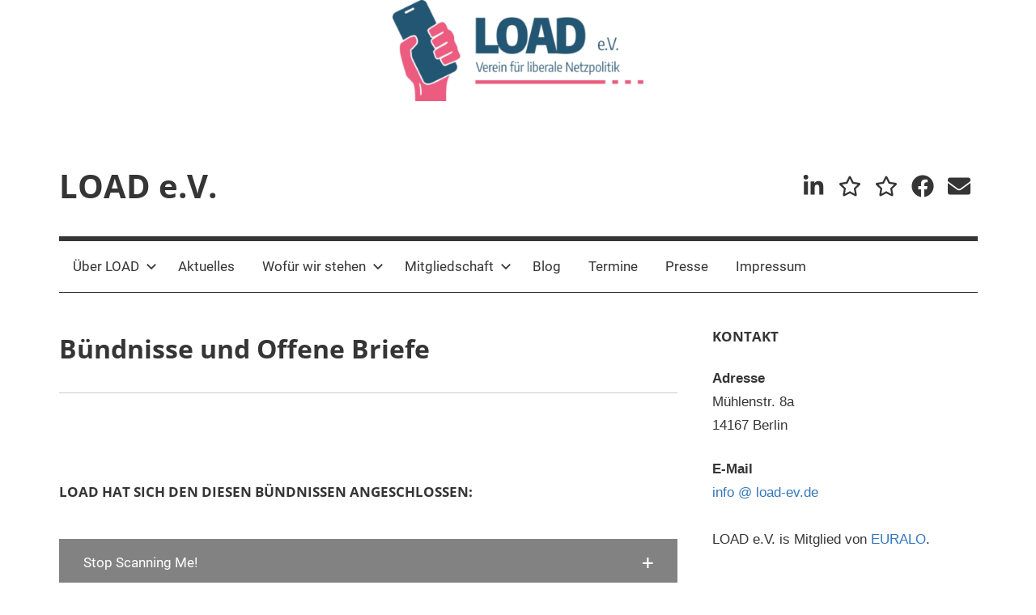

--- FILE ---
content_type: text/html; charset=UTF-8
request_url: https://load-ev.de/wofuer-wir-stehen/buendnisse-und-offene-briefe/
body_size: 145808
content:
<!DOCTYPE html>
<html dir="ltr" lang="de" prefix="og: https://ogp.me/ns#">

<head>
<meta charset="UTF-8">
<meta name="viewport" content="width=device-width, initial-scale=1">
<link rel="profile" href="http://gmpg.org/xfn/11">

<title>Bündnisse und Offene Briefe - LOAD e.V.</title>

		<!-- All in One SEO 4.9.1.1 - aioseo.com -->
	<meta name="description" content="LOAD hat sich mehreren Bündnissen der Zivilgesellschaft angeschlossen. Zudem ist LOAD Mitunterzeichner offener Briefe" />
	<meta name="robots" content="max-image-preview:large" />
	<link rel="canonical" href="https://load-ev.de/wofuer-wir-stehen/buendnisse-und-offene-briefe/" />
	<meta name="generator" content="All in One SEO (AIOSEO) 4.9.1.1" />
		<meta property="og:locale" content="de_DE" />
		<meta property="og:site_name" content="LOAD e.V. - Verein für liberale Netzpolitik" />
		<meta property="og:type" content="article" />
		<meta property="og:title" content="Bündnisse und Offene Briefe - LOAD e.V." />
		<meta property="og:description" content="LOAD hat sich mehreren Bündnissen der Zivilgesellschaft angeschlossen. Zudem ist LOAD Mitunterzeichner offener Briefe" />
		<meta property="og:url" content="https://load-ev.de/wofuer-wir-stehen/buendnisse-und-offene-briefe/" />
		<meta property="article:tag" content="bündnis" />
		<meta property="article:tag" content="offenerbrief" />
		<meta property="article:published_time" content="2021-01-05T11:23:27+00:00" />
		<meta property="article:modified_time" content="2025-08-08T10:42:06+00:00" />
		<meta name="twitter:card" content="summary_large_image" />
		<meta name="twitter:title" content="Bündnisse und Offene Briefe - LOAD e.V." />
		<meta name="twitter:description" content="LOAD hat sich mehreren Bündnissen der Zivilgesellschaft angeschlossen. Zudem ist LOAD Mitunterzeichner offener Briefe" />
		<script type="application/ld+json" class="aioseo-schema">
			{"@context":"https:\/\/schema.org","@graph":[{"@type":"BreadcrumbList","@id":"https:\/\/load-ev.de\/wofuer-wir-stehen\/buendnisse-und-offene-briefe\/#breadcrumblist","itemListElement":[{"@type":"ListItem","@id":"https:\/\/load-ev.de#listItem","position":1,"name":"Zu Hause","item":"https:\/\/load-ev.de","nextItem":{"@type":"ListItem","@id":"https:\/\/load-ev.de\/wofuer-wir-stehen\/#listItem","name":"Wof\u00fcr wir stehen"}},{"@type":"ListItem","@id":"https:\/\/load-ev.de\/wofuer-wir-stehen\/#listItem","position":2,"name":"Wof\u00fcr wir stehen","item":"https:\/\/load-ev.de\/wofuer-wir-stehen\/","nextItem":{"@type":"ListItem","@id":"https:\/\/load-ev.de\/wofuer-wir-stehen\/buendnisse-und-offene-briefe\/#listItem","name":"B\u00fcndnisse und Offene Briefe"},"previousItem":{"@type":"ListItem","@id":"https:\/\/load-ev.de#listItem","name":"Zu Hause"}},{"@type":"ListItem","@id":"https:\/\/load-ev.de\/wofuer-wir-stehen\/buendnisse-und-offene-briefe\/#listItem","position":3,"name":"B\u00fcndnisse und Offene Briefe","previousItem":{"@type":"ListItem","@id":"https:\/\/load-ev.de\/wofuer-wir-stehen\/#listItem","name":"Wof\u00fcr wir stehen"}}]},{"@type":"Organization","@id":"https:\/\/load-ev.de\/#organization","name":"LOAD e.V.","description":"Verein f\u00fcr liberale Netzpolitik","url":"https:\/\/load-ev.de\/"},{"@type":"WebPage","@id":"https:\/\/load-ev.de\/wofuer-wir-stehen\/buendnisse-und-offene-briefe\/#webpage","url":"https:\/\/load-ev.de\/wofuer-wir-stehen\/buendnisse-und-offene-briefe\/","name":"B\u00fcndnisse und Offene Briefe - LOAD e.V.","description":"LOAD hat sich mehreren B\u00fcndnissen der Zivilgesellschaft angeschlossen. Zudem ist LOAD Mitunterzeichner offener Briefe","inLanguage":"de-DE","isPartOf":{"@id":"https:\/\/load-ev.de\/#website"},"breadcrumb":{"@id":"https:\/\/load-ev.de\/wofuer-wir-stehen\/buendnisse-und-offene-briefe\/#breadcrumblist"},"datePublished":"2021-01-05T12:23:27+01:00","dateModified":"2025-08-08T12:42:06+02:00"},{"@type":"WebSite","@id":"https:\/\/load-ev.de\/#website","url":"https:\/\/load-ev.de\/","name":"LOAD e.V.","description":"Verein f\u00fcr liberale Netzpolitik","inLanguage":"de-DE","publisher":{"@id":"https:\/\/load-ev.de\/#organization"}}]}
		</script>
		<!-- All in One SEO -->

<link rel='dns-prefetch' href='//netdna.bootstrapcdn.com' />
<link rel="alternate" type="application/rss+xml" title="LOAD e.V. &raquo; Feed" href="https://load-ev.de/feed/" />
<link rel="alternate" type="application/rss+xml" title="LOAD e.V. &raquo; Kommentar-Feed" href="https://load-ev.de/comments/feed/" />
<link rel="alternate" type="text/calendar" title="LOAD e.V. &raquo; iCal Feed" href="https://load-ev.de/termine/?ical=1" />
<link rel="alternate" title="oEmbed (JSON)" type="application/json+oembed" href="https://load-ev.de/wp-json/oembed/1.0/embed?url=https%3A%2F%2Fload-ev.de%2Fwofuer-wir-stehen%2Fbuendnisse-und-offene-briefe%2F" />
<link rel="alternate" title="oEmbed (XML)" type="text/xml+oembed" href="https://load-ev.de/wp-json/oembed/1.0/embed?url=https%3A%2F%2Fload-ev.de%2Fwofuer-wir-stehen%2Fbuendnisse-und-offene-briefe%2F&#038;format=xml" />
<style id='wp-img-auto-sizes-contain-inline-css' type='text/css'>
img:is([sizes=auto i],[sizes^="auto," i]){contain-intrinsic-size:3000px 1500px}
/*# sourceURL=wp-img-auto-sizes-contain-inline-css */
</style>
<link rel='stylesheet' id='mercia-theme-fonts-css' href='https://load-ev.de/wp-content/fonts/47f4b208ac9743a07fc584a14b4e00a0.css?ver=20201110' type='text/css' media='all' />
<link rel='stylesheet' id='dashicons-css' href='https://load-ev.de/wp-includes/css/dashicons.min.css?ver=6.9' type='text/css' media='all' />
<link rel='stylesheet' id='tec-variables-skeleton-css' href='https://load-ev.de/wp-content/plugins/event-tickets/common/build/css/variables-skeleton.css?ver=6.10.0' type='text/css' media='all' />
<link rel='stylesheet' id='tec-variables-full-css' href='https://load-ev.de/wp-content/plugins/event-tickets/common/build/css/variables-full.css?ver=6.10.0' type='text/css' media='all' />
<link rel='stylesheet' id='tribe-common-skeleton-style-css' href='https://load-ev.de/wp-content/plugins/event-tickets/common/build/css/common-skeleton.css?ver=6.10.0' type='text/css' media='all' />
<link rel='stylesheet' id='tribe-common-full-style-css' href='https://load-ev.de/wp-content/plugins/event-tickets/common/build/css/common-full.css?ver=6.10.0' type='text/css' media='all' />
<link rel='stylesheet' id='event-tickets-tickets-css-css' href='https://load-ev.de/wp-content/plugins/event-tickets/build/css/tickets.css?ver=5.27.2' type='text/css' media='all' />
<link rel='stylesheet' id='event-tickets-tickets-rsvp-css-css' href='https://load-ev.de/wp-content/plugins/event-tickets/build/css/rsvp-v1.css?ver=5.27.2' type='text/css' media='all' />
<style id='wp-emoji-styles-inline-css' type='text/css'>

	img.wp-smiley, img.emoji {
		display: inline !important;
		border: none !important;
		box-shadow: none !important;
		height: 1em !important;
		width: 1em !important;
		margin: 0 0.07em !important;
		vertical-align: -0.1em !important;
		background: none !important;
		padding: 0 !important;
	}
/*# sourceURL=wp-emoji-styles-inline-css */
</style>
<link rel='stylesheet' id='wp-block-library-css' href='https://load-ev.de/wp-includes/css/dist/block-library/style.min.css?ver=6.9' type='text/css' media='all' />
<style id='global-styles-inline-css' type='text/css'>
:root{--wp--preset--aspect-ratio--square: 1;--wp--preset--aspect-ratio--4-3: 4/3;--wp--preset--aspect-ratio--3-4: 3/4;--wp--preset--aspect-ratio--3-2: 3/2;--wp--preset--aspect-ratio--2-3: 2/3;--wp--preset--aspect-ratio--16-9: 16/9;--wp--preset--aspect-ratio--9-16: 9/16;--wp--preset--color--black: #000000;--wp--preset--color--cyan-bluish-gray: #abb8c3;--wp--preset--color--white: #ffffff;--wp--preset--color--pale-pink: #f78da7;--wp--preset--color--vivid-red: #cf2e2e;--wp--preset--color--luminous-vivid-orange: #ff6900;--wp--preset--color--luminous-vivid-amber: #fcb900;--wp--preset--color--light-green-cyan: #7bdcb5;--wp--preset--color--vivid-green-cyan: #00d084;--wp--preset--color--pale-cyan-blue: #8ed1fc;--wp--preset--color--vivid-cyan-blue: #0693e3;--wp--preset--color--vivid-purple: #9b51e0;--wp--preset--color--primary: #3377bb;--wp--preset--color--secondary: #0d5195;--wp--preset--color--tertiary: #002b6f;--wp--preset--color--accent: #0d9551;--wp--preset--color--highlight: #bb3353;--wp--preset--color--light-gray: #e5e5e5;--wp--preset--color--gray: #858585;--wp--preset--color--dark-gray: #353535;--wp--preset--gradient--vivid-cyan-blue-to-vivid-purple: linear-gradient(135deg,rgb(6,147,227) 0%,rgb(155,81,224) 100%);--wp--preset--gradient--light-green-cyan-to-vivid-green-cyan: linear-gradient(135deg,rgb(122,220,180) 0%,rgb(0,208,130) 100%);--wp--preset--gradient--luminous-vivid-amber-to-luminous-vivid-orange: linear-gradient(135deg,rgb(252,185,0) 0%,rgb(255,105,0) 100%);--wp--preset--gradient--luminous-vivid-orange-to-vivid-red: linear-gradient(135deg,rgb(255,105,0) 0%,rgb(207,46,46) 100%);--wp--preset--gradient--very-light-gray-to-cyan-bluish-gray: linear-gradient(135deg,rgb(238,238,238) 0%,rgb(169,184,195) 100%);--wp--preset--gradient--cool-to-warm-spectrum: linear-gradient(135deg,rgb(74,234,220) 0%,rgb(151,120,209) 20%,rgb(207,42,186) 40%,rgb(238,44,130) 60%,rgb(251,105,98) 80%,rgb(254,248,76) 100%);--wp--preset--gradient--blush-light-purple: linear-gradient(135deg,rgb(255,206,236) 0%,rgb(152,150,240) 100%);--wp--preset--gradient--blush-bordeaux: linear-gradient(135deg,rgb(254,205,165) 0%,rgb(254,45,45) 50%,rgb(107,0,62) 100%);--wp--preset--gradient--luminous-dusk: linear-gradient(135deg,rgb(255,203,112) 0%,rgb(199,81,192) 50%,rgb(65,88,208) 100%);--wp--preset--gradient--pale-ocean: linear-gradient(135deg,rgb(255,245,203) 0%,rgb(182,227,212) 50%,rgb(51,167,181) 100%);--wp--preset--gradient--electric-grass: linear-gradient(135deg,rgb(202,248,128) 0%,rgb(113,206,126) 100%);--wp--preset--gradient--midnight: linear-gradient(135deg,rgb(2,3,129) 0%,rgb(40,116,252) 100%);--wp--preset--font-size--small: 13px;--wp--preset--font-size--medium: 20px;--wp--preset--font-size--large: 36px;--wp--preset--font-size--x-large: 42px;--wp--preset--spacing--20: 0.44rem;--wp--preset--spacing--30: 0.67rem;--wp--preset--spacing--40: 1rem;--wp--preset--spacing--50: 1.5rem;--wp--preset--spacing--60: 2.25rem;--wp--preset--spacing--70: 3.38rem;--wp--preset--spacing--80: 5.06rem;--wp--preset--shadow--natural: 6px 6px 9px rgba(0, 0, 0, 0.2);--wp--preset--shadow--deep: 12px 12px 50px rgba(0, 0, 0, 0.4);--wp--preset--shadow--sharp: 6px 6px 0px rgba(0, 0, 0, 0.2);--wp--preset--shadow--outlined: 6px 6px 0px -3px rgb(255, 255, 255), 6px 6px rgb(0, 0, 0);--wp--preset--shadow--crisp: 6px 6px 0px rgb(0, 0, 0);}:where(.is-layout-flex){gap: 0.5em;}:where(.is-layout-grid){gap: 0.5em;}body .is-layout-flex{display: flex;}.is-layout-flex{flex-wrap: wrap;align-items: center;}.is-layout-flex > :is(*, div){margin: 0;}body .is-layout-grid{display: grid;}.is-layout-grid > :is(*, div){margin: 0;}:where(.wp-block-columns.is-layout-flex){gap: 2em;}:where(.wp-block-columns.is-layout-grid){gap: 2em;}:where(.wp-block-post-template.is-layout-flex){gap: 1.25em;}:where(.wp-block-post-template.is-layout-grid){gap: 1.25em;}.has-black-color{color: var(--wp--preset--color--black) !important;}.has-cyan-bluish-gray-color{color: var(--wp--preset--color--cyan-bluish-gray) !important;}.has-white-color{color: var(--wp--preset--color--white) !important;}.has-pale-pink-color{color: var(--wp--preset--color--pale-pink) !important;}.has-vivid-red-color{color: var(--wp--preset--color--vivid-red) !important;}.has-luminous-vivid-orange-color{color: var(--wp--preset--color--luminous-vivid-orange) !important;}.has-luminous-vivid-amber-color{color: var(--wp--preset--color--luminous-vivid-amber) !important;}.has-light-green-cyan-color{color: var(--wp--preset--color--light-green-cyan) !important;}.has-vivid-green-cyan-color{color: var(--wp--preset--color--vivid-green-cyan) !important;}.has-pale-cyan-blue-color{color: var(--wp--preset--color--pale-cyan-blue) !important;}.has-vivid-cyan-blue-color{color: var(--wp--preset--color--vivid-cyan-blue) !important;}.has-vivid-purple-color{color: var(--wp--preset--color--vivid-purple) !important;}.has-black-background-color{background-color: var(--wp--preset--color--black) !important;}.has-cyan-bluish-gray-background-color{background-color: var(--wp--preset--color--cyan-bluish-gray) !important;}.has-white-background-color{background-color: var(--wp--preset--color--white) !important;}.has-pale-pink-background-color{background-color: var(--wp--preset--color--pale-pink) !important;}.has-vivid-red-background-color{background-color: var(--wp--preset--color--vivid-red) !important;}.has-luminous-vivid-orange-background-color{background-color: var(--wp--preset--color--luminous-vivid-orange) !important;}.has-luminous-vivid-amber-background-color{background-color: var(--wp--preset--color--luminous-vivid-amber) !important;}.has-light-green-cyan-background-color{background-color: var(--wp--preset--color--light-green-cyan) !important;}.has-vivid-green-cyan-background-color{background-color: var(--wp--preset--color--vivid-green-cyan) !important;}.has-pale-cyan-blue-background-color{background-color: var(--wp--preset--color--pale-cyan-blue) !important;}.has-vivid-cyan-blue-background-color{background-color: var(--wp--preset--color--vivid-cyan-blue) !important;}.has-vivid-purple-background-color{background-color: var(--wp--preset--color--vivid-purple) !important;}.has-black-border-color{border-color: var(--wp--preset--color--black) !important;}.has-cyan-bluish-gray-border-color{border-color: var(--wp--preset--color--cyan-bluish-gray) !important;}.has-white-border-color{border-color: var(--wp--preset--color--white) !important;}.has-pale-pink-border-color{border-color: var(--wp--preset--color--pale-pink) !important;}.has-vivid-red-border-color{border-color: var(--wp--preset--color--vivid-red) !important;}.has-luminous-vivid-orange-border-color{border-color: var(--wp--preset--color--luminous-vivid-orange) !important;}.has-luminous-vivid-amber-border-color{border-color: var(--wp--preset--color--luminous-vivid-amber) !important;}.has-light-green-cyan-border-color{border-color: var(--wp--preset--color--light-green-cyan) !important;}.has-vivid-green-cyan-border-color{border-color: var(--wp--preset--color--vivid-green-cyan) !important;}.has-pale-cyan-blue-border-color{border-color: var(--wp--preset--color--pale-cyan-blue) !important;}.has-vivid-cyan-blue-border-color{border-color: var(--wp--preset--color--vivid-cyan-blue) !important;}.has-vivid-purple-border-color{border-color: var(--wp--preset--color--vivid-purple) !important;}.has-vivid-cyan-blue-to-vivid-purple-gradient-background{background: var(--wp--preset--gradient--vivid-cyan-blue-to-vivid-purple) !important;}.has-light-green-cyan-to-vivid-green-cyan-gradient-background{background: var(--wp--preset--gradient--light-green-cyan-to-vivid-green-cyan) !important;}.has-luminous-vivid-amber-to-luminous-vivid-orange-gradient-background{background: var(--wp--preset--gradient--luminous-vivid-amber-to-luminous-vivid-orange) !important;}.has-luminous-vivid-orange-to-vivid-red-gradient-background{background: var(--wp--preset--gradient--luminous-vivid-orange-to-vivid-red) !important;}.has-very-light-gray-to-cyan-bluish-gray-gradient-background{background: var(--wp--preset--gradient--very-light-gray-to-cyan-bluish-gray) !important;}.has-cool-to-warm-spectrum-gradient-background{background: var(--wp--preset--gradient--cool-to-warm-spectrum) !important;}.has-blush-light-purple-gradient-background{background: var(--wp--preset--gradient--blush-light-purple) !important;}.has-blush-bordeaux-gradient-background{background: var(--wp--preset--gradient--blush-bordeaux) !important;}.has-luminous-dusk-gradient-background{background: var(--wp--preset--gradient--luminous-dusk) !important;}.has-pale-ocean-gradient-background{background: var(--wp--preset--gradient--pale-ocean) !important;}.has-electric-grass-gradient-background{background: var(--wp--preset--gradient--electric-grass) !important;}.has-midnight-gradient-background{background: var(--wp--preset--gradient--midnight) !important;}.has-small-font-size{font-size: var(--wp--preset--font-size--small) !important;}.has-medium-font-size{font-size: var(--wp--preset--font-size--medium) !important;}.has-large-font-size{font-size: var(--wp--preset--font-size--large) !important;}.has-x-large-font-size{font-size: var(--wp--preset--font-size--x-large) !important;}
/*# sourceURL=global-styles-inline-css */
</style>

<style id='classic-theme-styles-inline-css' type='text/css'>
/*! This file is auto-generated */
.wp-block-button__link{color:#fff;background-color:#32373c;border-radius:9999px;box-shadow:none;text-decoration:none;padding:calc(.667em + 2px) calc(1.333em + 2px);font-size:1.125em}.wp-block-file__button{background:#32373c;color:#fff;text-decoration:none}
/*# sourceURL=/wp-includes/css/classic-themes.min.css */
</style>
<link rel='stylesheet' id='searchandfilter-css' href='https://load-ev.de/wp-content/plugins/search-filter/style.css?ver=1' type='text/css' media='all' />
<link rel='stylesheet' id='siteorigin-panels-front-css' href='https://load-ev.de/wp-content/plugins/siteorigin-panels/css/front-flex.min.css?ver=2.33.4' type='text/css' media='all' />
<link rel='stylesheet' id='sow-accordion-default-99be652ed941-2461-css' href='https://load-ev.de/wp-content/uploads/siteorigin-widgets/sow-accordion-default-99be652ed941-2461.css?ver=6.9' type='text/css' media='all' />
<link rel='stylesheet' id='sow-accordion-default-5674beebb4fa-2461-css' href='https://load-ev.de/wp-content/uploads/siteorigin-widgets/sow-accordion-default-5674beebb4fa-2461.css?ver=6.9' type='text/css' media='all' />
<link rel='stylesheet' id='siteorigin-widgets-css' href='https://load-ev.de/wp-content/plugins/so-widgets-bundle/widgets/features/css/style.css?ver=1.70.3' type='text/css' media='all' />
<link rel='stylesheet' id='sow-features-default-0e0f8d436f18-2461-css' href='https://load-ev.de/wp-content/uploads/siteorigin-widgets/sow-features-default-0e0f8d436f18-2461.css?ver=6.9' type='text/css' media='all' />
<link rel='stylesheet' id='mercia-stylesheet-css' href='https://load-ev.de/wp-content/themes/mercia/style.css?ver=2.0.5' type='text/css' media='all' />
<style id='mercia-stylesheet-inline-css' type='text/css'>
.site-description { position: absolute; clip: rect(1px, 1px, 1px, 1px); width: 1px; height: 1px; overflow: hidden; }
/*# sourceURL=mercia-stylesheet-inline-css */
</style>
<link rel='stylesheet' id='fontawesome-css' href='//netdna.bootstrapcdn.com/font-awesome/3.2.1/css/font-awesome.min.css?ver=1.3.9' type='text/css' media='all' />
<link rel='stylesheet' id='event-tickets-rsvp-css' href='https://load-ev.de/wp-content/plugins/event-tickets/build/css/rsvp.css?ver=5.27.2' type='text/css' media='all' />
		<style>
			/* Accessible for screen readers but hidden from view */
			.fa-hidden { position:absolute; left:-10000px; top:auto; width:1px; height:1px; overflow:hidden; }
			.rtl .fa-hidden { left:10000px; }
			.fa-showtext { margin-right: 5px; }
		</style>
		<script type="text/javascript" src="https://load-ev.de/wp-includes/js/jquery/jquery.min.js?ver=3.7.1" id="jquery-core-js"></script>
<script type="text/javascript" src="https://load-ev.de/wp-includes/js/jquery/jquery-migrate.min.js?ver=3.4.1" id="jquery-migrate-js"></script>
<script type="text/javascript" id="sow-accordion-js-extra">
/* <![CDATA[ */
var sowAccordion = {"scrollto_after_change":"1","scrollto_offset":"90"};
var sowAccordion = {"scrollto_after_change":"1","scrollto_offset":"90"};
var sowAccordion = {"scrollto_after_change":"1","scrollto_offset":"90"};
var sowAccordion = {"scrollto_after_change":"1","scrollto_offset":"90"};
var sowAccordion = {"scrollto_after_change":"1","scrollto_offset":"90"};
var sowAccordion = {"scrollto_after_change":"1","scrollto_offset":"90"};
var sowAccordion = {"scrollto_after_change":"1","scrollto_offset":"90"};
var sowAccordion = {"scrollto_after_change":"1","scrollto_offset":"90"};
//# sourceURL=sow-accordion-js-extra
/* ]]> */
</script>
<script type="text/javascript" src="https://load-ev.de/wp-content/plugins/so-widgets-bundle/widgets/accordion/js/accordion.min.js?ver=1.70.3" id="sow-accordion-js"></script>
<script type="text/javascript" src="https://load-ev.de/wp-content/themes/mercia/assets/js/svgxuse.min.js?ver=1.2.6" id="svgxuse-js"></script>
<link rel="https://api.w.org/" href="https://load-ev.de/wp-json/" /><link rel="alternate" title="JSON" type="application/json" href="https://load-ev.de/wp-json/wp/v2/pages/2461" /><link rel="EditURI" type="application/rsd+xml" title="RSD" href="https://load-ev.de/xmlrpc.php?rsd" />
<meta name="generator" content="WordPress 6.9" />
<link rel='shortlink' href='https://load-ev.de/?p=2461' />
<meta name="et-api-version" content="v1"><meta name="et-api-origin" content="https://load-ev.de"><link rel="https://theeventscalendar.com/" href="https://load-ev.de/wp-json/tribe/tickets/v1/" /><meta name="tec-api-version" content="v1"><meta name="tec-api-origin" content="https://load-ev.de"><link rel="alternate" href="https://load-ev.de/wp-json/tribe/events/v1/" /><style media="all" id="siteorigin-panels-layouts-head">/* Layout 2461 */ #pgc-2461-0-0 , #pgc-2461-1-0 , #pgc-2461-2-0 , #pgc-2461-3-0 , #pgc-2461-4-0 { width:100%;width:calc(100% - ( 0 * 30px ) ) } #pg-2461-0 , #pg-2461-1 , #pg-2461-2 , #pg-2461-3 , #pl-2461 .so-panel { margin-bottom:30px } #pl-2461 .so-panel:last-of-type { margin-bottom:0px } #pg-2461-0.panel-has-style > .panel-row-style, #pg-2461-0.panel-no-style , #pg-2461-1.panel-has-style > .panel-row-style, #pg-2461-1.panel-no-style , #pg-2461-2.panel-has-style > .panel-row-style, #pg-2461-2.panel-no-style , #pg-2461-3.panel-has-style > .panel-row-style, #pg-2461-3.panel-no-style , #pg-2461-4.panel-has-style > .panel-row-style, #pg-2461-4.panel-no-style { -webkit-align-items:flex-start;align-items:flex-start } @media (max-width:780px){ #pg-2461-0.panel-no-style, #pg-2461-0.panel-has-style > .panel-row-style, #pg-2461-0 , #pg-2461-1.panel-no-style, #pg-2461-1.panel-has-style > .panel-row-style, #pg-2461-1 , #pg-2461-2.panel-no-style, #pg-2461-2.panel-has-style > .panel-row-style, #pg-2461-2 , #pg-2461-3.panel-no-style, #pg-2461-3.panel-has-style > .panel-row-style, #pg-2461-3 , #pg-2461-4.panel-no-style, #pg-2461-4.panel-has-style > .panel-row-style, #pg-2461-4 { -webkit-flex-direction:column;-ms-flex-direction:column;flex-direction:column } #pg-2461-0 > .panel-grid-cell , #pg-2461-0 > .panel-row-style > .panel-grid-cell , #pg-2461-1 > .panel-grid-cell , #pg-2461-1 > .panel-row-style > .panel-grid-cell , #pg-2461-2 > .panel-grid-cell , #pg-2461-2 > .panel-row-style > .panel-grid-cell , #pg-2461-3 > .panel-grid-cell , #pg-2461-3 > .panel-row-style > .panel-grid-cell , #pg-2461-4 > .panel-grid-cell , #pg-2461-4 > .panel-row-style > .panel-grid-cell { width:100%;margin-right:0 } #pl-2461 .panel-grid-cell { padding:0 } #pl-2461 .panel-grid .panel-grid-cell-empty { display:none } #pl-2461 .panel-grid .panel-grid-cell-mobile-last { margin-bottom:0px }  } </style><link rel="icon" href="https://load-ev.de/wp-content/uploads/2023/06/cropped-LOAD_Logo_Quadrat-32x32.png" sizes="32x32" />
<link rel="icon" href="https://load-ev.de/wp-content/uploads/2023/06/cropped-LOAD_Logo_Quadrat-192x192.png" sizes="192x192" />
<link rel="apple-touch-icon" href="https://load-ev.de/wp-content/uploads/2023/06/cropped-LOAD_Logo_Quadrat-180x180.png" />
<meta name="msapplication-TileImage" content="https://load-ev.de/wp-content/uploads/2023/06/cropped-LOAD_Logo_Quadrat-270x270.png" />
		<style type="text/css" id="wp-custom-css">
			p {  
    font-family: "Chivo", sans-serif; 
} 

textarea { 
    font-family: "Chivo", sans-serif; 
} 

h1, h2, h3, h4, h5 { 
    font-family: courier-prime, monospace; 
} 

  

h6 { 
    clear: both; 
    font-family: courier-prime, monospace; 
    line-height: 1.3; 
}

.widget_search .search-submit {
    border-color: #EB5D81;
}

.widget_search .search-submit {
    background-color: #EB5D81;
}

.social-menu a[href*="chaos.social"]::before { content: '\f4f6'; font-family: 'Font Awesome 5 Brands'; }

.social-menu a[href*="mastodon.social"]::before { content: '\f4f6'; font-family: 'Font Awesome 5 Brands'; }		</style>
		<link rel='stylesheet' id='siteorigin-widget-icon-font-ionicons-css' href='https://load-ev.de/wp-content/plugins/so-widgets-bundle/icons/ionicons/style.css?ver=6.9' type='text/css' media='all' />
<link rel='stylesheet' id='siteorigin-widget-icon-font-elegantline-css' href='https://load-ev.de/wp-content/plugins/so-widgets-bundle/icons/elegantline/style.css?ver=6.9' type='text/css' media='all' />
</head>

<body class="wp-singular page-template-default page page-id-2461 page-child parent-pageid-1534 wp-embed-responsive wp-theme-mercia siteorigin-panels siteorigin-panels-before-js tribe-no-js page-template-mercia tec-no-tickets-on-recurring tec-no-rsvp-on-recurring tribe-theme-mercia">

	<a class="skip-link screen-reader-text" href="#content">Zum Inhalt springen</a>

	
	
			<div id="headimg" class="header-image">

				<a href="https://load-ev.de/">
					<img src="https://load-ev.de/wp-content/uploads/2023/06/LOAD-Logo_color_2560-×-250.png" srcset="https://load-ev.de/wp-content/uploads/2023/06/LOAD-Logo_color_2560-×-250.png 2560w, https://load-ev.de/wp-content/uploads/2023/06/LOAD-Logo_color_2560-×-250-300x29.png 300w, https://load-ev.de/wp-content/uploads/2023/06/LOAD-Logo_color_2560-×-250-1024x100.png 1024w, https://load-ev.de/wp-content/uploads/2023/06/LOAD-Logo_color_2560-×-250-768x75.png 768w, https://load-ev.de/wp-content/uploads/2023/06/LOAD-Logo_color_2560-×-250-1536x150.png 1536w, https://load-ev.de/wp-content/uploads/2023/06/LOAD-Logo_color_2560-×-250-2048x200.png 2048w" width="2560" height="250" alt="LOAD e.V.">
				</a>

			</div>

		
	<div id="page" class="hfeed site">

		
		
		<header id="masthead" class="site-header clearfix" role="banner">

			<div class="header-main container clearfix">

				<div id="logo" class="site-branding clearfix">

										
			<p class="site-title"><a href="https://load-ev.de/" rel="home">LOAD e.V.</a></p>

							
			<p class="site-description">Verein für liberale Netzpolitik</p>

		
				</div><!-- .site-branding -->

				
	<div id="header-social-icons" class="header-social-menu mercia-social-menu clearfix">

		<ul id="menu-social-links-menu" class="social-icons-menu"><li id="menu-item-2606" class="menu-item menu-item-type-custom menu-item-object-custom social-icon linkedin menu-item-2606"><a target="_blank" href="https://de.linkedin.com/company/loadev"><span class="screen-reader-text"><i class='icon-2x icon-linkedin '></i><span class='fa-hidden'>LinkedIn</span><svg class="icon icon-linkedin" aria-hidden="true" role="img"> <use xlink:href="https://load-ev.de/wp-content/themes/mercia/assets/icons/social-icons.svg?ver=20240124#icon-linkedin"></use> </svg></span><svg class="icon icon-linkedin" aria-hidden="true" role="img"> <use xlink:href="https://load-ev.de/wp-content/themes/mercia/assets/icons/social-icons.svg?ver=20240124#icon-linkedin"></use> </svg></a></li>
<li id="menu-item-3390" class="menu-item menu-item-type-custom menu-item-object-custom menu-item-3390"><a target="_blank" href="https://chaos.social/@loadev"><span class="screen-reader-text">Mastadon</span><svg class="icon icon-star" aria-hidden="true" role="img"> <use xlink:href="https://load-ev.de/wp-content/themes/mercia/assets/icons/social-icons.svg?ver=20240124#icon-star"></use> </svg></a></li>
<li id="menu-item-4610" class="menu-item menu-item-type-custom menu-item-object-custom menu-item-4610"><a target="_blank" href="https://bsky.app/profile/load-ev.de"><span class="screen-reader-text">Bluesky</span><svg class="icon icon-star" aria-hidden="true" role="img"> <use xlink:href="https://load-ev.de/wp-content/themes/mercia/assets/icons/social-icons.svg?ver=20240124#icon-star"></use> </svg></a></li>
<li id="menu-item-23" class="menu-item menu-item-type-custom menu-item-object-custom social-icon facebook menu-item-23"><a target="_blank" href="https://www.facebook.com/loadev/"><span class="screen-reader-text"><i class='icon-2x icon-facebook '></i><span class='fa-hidden'>Facebook</span><svg class="icon icon-facebook" aria-hidden="true" role="img"> <use xlink:href="https://load-ev.de/wp-content/themes/mercia/assets/icons/social-icons.svg?ver=20240124#icon-facebook"></use> </svg></span><svg class="icon icon-facebook" aria-hidden="true" role="img"> <use xlink:href="https://load-ev.de/wp-content/themes/mercia/assets/icons/social-icons.svg?ver=20240124#icon-facebook"></use> </svg></a></li>
<li id="menu-item-26" class="menu-item menu-item-type-custom menu-item-object-custom social-icon envelope menu-item-26"><a target="_blank" href="mailto:info@load-ev.de"><span class="screen-reader-text"><i class='icon-2x icon-envelope '></i><span class='fa-hidden'>E-Mail</span><svg class="icon icon-envelope" aria-hidden="true" role="img"> <use xlink:href="https://load-ev.de/wp-content/themes/mercia/assets/icons/social-icons.svg?ver=20240124#icon-envelope"></use> </svg></span><svg class="icon icon-envelope" aria-hidden="true" role="img"> <use xlink:href="https://load-ev.de/wp-content/themes/mercia/assets/icons/social-icons.svg?ver=20240124#icon-envelope"></use> </svg></a></li>
</ul>
	</div>


			</div><!-- .header-main -->

			

	<div id="main-navigation-wrap" class="primary-navigation-wrap">

		
		<button class="primary-menu-toggle menu-toggle" aria-controls="primary-menu" aria-expanded="false" >
			<svg class="icon icon-menu" aria-hidden="true" role="img"> <use xlink:href="https://load-ev.de/wp-content/themes/mercia/assets/icons/genericons-neue.svg#menu"></use> </svg><svg class="icon icon-close" aria-hidden="true" role="img"> <use xlink:href="https://load-ev.de/wp-content/themes/mercia/assets/icons/genericons-neue.svg#close"></use> </svg>			<span class="menu-toggle-text">Menü</span>
		</button>

		<div class="primary-navigation">

			<nav id="site-navigation" class="main-navigation" role="navigation"  aria-label="Primäres Menü">

				<ul id="primary-menu" class="menu"><li id="menu-item-699" class="menu-item menu-item-type-post_type menu-item-object-page menu-item-home menu-item-has-children menu-item-699"><a href="https://load-ev.de/">Über LOAD<svg class="icon icon-expand" aria-hidden="true" role="img"> <use xlink:href="https://load-ev.de/wp-content/themes/mercia/assets/icons/genericons-neue.svg#expand"></use> </svg></a>
<ul class="sub-menu">
	<li id="menu-item-639" class="menu-item menu-item-type-post_type menu-item-object-page menu-item-639"><a href="https://load-ev.de/home/vorstand/">LOAD Vorstand</a></li>
	<li id="menu-item-667" class="menu-item menu-item-type-post_type menu-item-object-page menu-item-667"><a href="https://load-ev.de/home/gruendungserklaerung/">LOAD Gründungserklärung</a></li>
	<li id="menu-item-686" class="menu-item menu-item-type-post_type menu-item-object-page menu-item-686"><a href="https://load-ev.de/home/satzung/">LOAD Satzung</a></li>
	<li id="menu-item-4289" class="menu-item menu-item-type-post_type menu-item-object-page menu-item-4289"><a href="https://load-ev.de/rechenschaftsbericht/">Rechenschaftsbericht</a></li>
	<li id="menu-item-2599" class="menu-item menu-item-type-post_type menu-item-object-page menu-item-2599"><a href="https://load-ev.de/home/jimmy-schulz/">Digitales Kondolenzbuch für Jimmy Schulz</a></li>
	<li id="menu-item-915" class="menu-item menu-item-type-post_type menu-item-object-page menu-item-privacy-policy menu-item-915"><a rel="privacy-policy" href="https://load-ev.de/home/datenschutzerklaerung/">Datenschutzerklärung</a></li>
</ul>
</li>
<li id="menu-item-700" class="menu-item menu-item-type-taxonomy menu-item-object-category menu-item-700"><a href="https://load-ev.de/category/news/">Aktuelles</a></li>
<li id="menu-item-2506" class="menu-item menu-item-type-post_type menu-item-object-page current-page-ancestor current-menu-ancestor current-menu-parent current-page-parent current_page_parent current_page_ancestor menu-item-has-children menu-item-2506"><a href="https://load-ev.de/wofuer-wir-stehen/">Wofür wir stehen<svg class="icon icon-expand" aria-hidden="true" role="img"> <use xlink:href="https://load-ev.de/wp-content/themes/mercia/assets/icons/genericons-neue.svg#expand"></use> </svg></a>
<ul class="sub-menu">
	<li id="menu-item-2596" class="menu-item menu-item-type-post_type menu-item-object-page current-page-ancestor current-page-parent menu-item-2596"><a href="https://load-ev.de/wofuer-wir-stehen/">Wofür wir stehen</a></li>
	<li id="menu-item-2754" class="menu-item menu-item-type-post_type menu-item-object-page menu-item-2754"><a href="https://load-ev.de/wofuer-wir-stehen/approved_ideas/">approved ideas</a></li>
	<li id="menu-item-1031" class="menu-item menu-item-type-post_type menu-item-object-page menu-item-1031"><a href="https://load-ev.de/wofuer-wir-stehen/positionen/">Stellungnahmen und Positionspapiere</a></li>
	<li id="menu-item-2511" class="menu-item menu-item-type-post_type menu-item-object-page current-menu-item page_item page-item-2461 current_page_item menu-item-2511"><a href="https://load-ev.de/wofuer-wir-stehen/buendnisse-und-offene-briefe/" aria-current="page">Bündnisse und Offene Briefe</a></li>
	<li id="menu-item-3082" class="menu-item menu-item-type-post_type menu-item-object-page menu-item-has-children menu-item-3082"><a href="https://load-ev.de/wofuer-wir-stehen/load-wahlpruefsteine/">LOAD Wahlprüfsteine<svg class="icon icon-expand" aria-hidden="true" role="img"> <use xlink:href="https://load-ev.de/wp-content/themes/mercia/assets/icons/genericons-neue.svg#expand"></use> </svg></a>
	<ul class="sub-menu">
		<li id="menu-item-4891" class="menu-item menu-item-type-post_type menu-item-object-page menu-item-4891"><a href="https://load-ev.de/wofuer-wir-stehen/load-wahlpruefsteine/wahlpruefsteine-btw2025/">LOAD-Wahlprüfsteine zur Bundestagswahl 2025 🇩🇪</a></li>
		<li id="menu-item-4512" class="menu-item menu-item-type-post_type menu-item-object-page menu-item-4512"><a href="https://load-ev.de/wofuer-wir-stehen/load-wahlpruefsteine/wahlpruefsteine-eu2024/">LOAD-Wahlprüfsteine zur Europawahl 2024 🇪🇺</a></li>
		<li id="menu-item-3083" class="menu-item menu-item-type-post_type menu-item-object-page menu-item-3083"><a href="https://load-ev.de/wofuer-wir-stehen/load-wahlpruefsteine/wahlpruefsteine-btw2021/">LOAD-Wahlprüfsteine zur Bundestagswahl 2021 🇩🇪</a></li>
		<li id="menu-item-2600" class="menu-item menu-item-type-post_type menu-item-object-page menu-item-2600"><a href="https://load-ev.de/wofuer-wir-stehen/load-wahlpruefsteine/eugifchallenge/">#EUGIFChallenge – Die LOAD-Wahlprüfsteine zur Europawahl 2019</a></li>
	</ul>
</li>
</ul>
</li>
<li id="menu-item-151" class="menu-item menu-item-type-post_type menu-item-object-page menu-item-has-children menu-item-151"><a href="https://load-ev.de/mitgliedschaft/">Mitgliedschaft<svg class="icon icon-expand" aria-hidden="true" role="img"> <use xlink:href="https://load-ev.de/wp-content/themes/mercia/assets/icons/genericons-neue.svg#expand"></use> </svg></a>
<ul class="sub-menu">
	<li id="menu-item-164" class="menu-item menu-item-type-post_type menu-item-object-page menu-item-164"><a href="https://load-ev.de/mitgliedschaft/mitglied-werden/">Mitglied werden</a></li>
	<li id="menu-item-1041" class="menu-item menu-item-type-post_type menu-item-object-page menu-item-1041"><a href="https://load-ev.de/mitgliedschaft/beitragsordnung/">Beitragsordnung</a></li>
	<li id="menu-item-3312" class="menu-item menu-item-type-post_type menu-item-object-page menu-item-3312"><a href="https://load-ev.de/mitgliedschaft/real-life-treffen/">Real Life Treffen</a></li>
	<li id="menu-item-2592" class="menu-item menu-item-type-post_type menu-item-object-page menu-item-has-children menu-item-2592"><a href="https://load-ev.de/mitgliedschaft/">Mitgliedsbereich<svg class="icon icon-expand" aria-hidden="true" role="img"> <use xlink:href="https://load-ev.de/wp-content/themes/mercia/assets/icons/genericons-neue.svg#expand"></use> </svg></a>
	<ul class="sub-menu">
		<li id="menu-item-3885" class="menu-item menu-item-type-post_type menu-item-object-page menu-item-3885"><a href="https://load-ev.de/mitgliedschaft/wahlprotokoll-belenios/">Wahlprotokoll Belenios</a></li>
	</ul>
</li>
	<li id="menu-item-156" class="menu-item menu-item-type-custom menu-item-object-custom menu-item-156"><a href="https://loadev.myspreadshop.de/">Shop</a></li>
</ul>
</li>
<li id="menu-item-2591" class="menu-item menu-item-type-taxonomy menu-item-object-category menu-item-2591"><a href="https://load-ev.de/category/blog/">Blog</a></li>
<li id="menu-item-1227" class="menu-item menu-item-type-post_type menu-item-object-page menu-item-1227"><a href="https://load-ev.de/termine/">Termine</a></li>
<li id="menu-item-708" class="menu-item menu-item-type-post_type menu-item-object-page menu-item-708"><a href="https://load-ev.de/presse/">Presse</a></li>
<li id="menu-item-21" class="menu-item menu-item-type-post_type menu-item-object-page menu-item-21"><a href="https://load-ev.de/impressum/">Impressum</a></li>
</ul>			</nav><!-- #site-navigation -->

		</div><!-- .primary-navigation -->

	</div>



		</header><!-- #masthead -->

		
		
	<div id="content" class="site-content container clearfix">

		<section id="primary" class="content-single content-area">
			<main id="main" class="site-main" role="main">

				
<article id="post-2461" class="post-2461 page type-page status-publish hentry">

	
	<header class="entry-header">

		<h1 class="entry-title page-title">Bündnisse und Offene Briefe</h1>
	</header><!-- .entry-header -->

	<div class="entry-content clearfix">

		<div id="pl-2461"  class="panel-layout" ><div id="pg-2461-0"  class="panel-grid panel-no-style" ><div id="pgc-2461-0-0"  class="panel-grid-cell" ><div id="panel-2461-0-0-0" class="so-panel widget widget_sow-editor panel-first-child panel-last-child" data-index="0" ><div
			
			class="so-widget-sow-editor so-widget-sow-editor-base"
			
		>
<div class="siteorigin-widget-tinymce textwidget">
	<hr />
<p>&nbsp;</p>
</div>
</div></div></div></div><div id="pg-2461-1"  class="panel-grid panel-no-style" ><div id="pgc-2461-1-0"  class="panel-grid-cell" ><div id="panel-2461-1-0-0" class="so-panel widget widget_sow-editor panel-first-child" data-index="1" ><div
			
			class="so-widget-sow-editor so-widget-sow-editor-base"
			
		><h3 class="widget-title">LOAD hat sich den diesen Bündnissen angeschlossen:</h3>
<div class="siteorigin-widget-tinymce textwidget">
	</div>
</div></div><div id="panel-2461-1-0-1" class="so-panel widget widget_sow-accordion panel-last-child" data-index="2" ><div
			
			class="so-widget-sow-accordion so-widget-sow-accordion-default-99be652ed941-2461"
			
		><div>
	<div class="sow-accordion">
			<div class="sow-accordion-panel
				"
			data-anchor-id="stop-scanning-me">
				<div class="sow-accordion-panel-header-container" role="heading" aria-level="2">
					<div class="sow-accordion-panel-header" tabindex="0" role="button" id="accordion-label-stop-scanning-me" aria-controls="accordion-content-stop-scanning-me" aria-expanded="false">
						<div class="sow-accordion-title sow-accordion-title-icon-left">
														Stop Scanning Me!													</div>
						<div class="sow-accordion-open-close-button">
							<div class="sow-accordion-open-button">
								<span class="sow-icon-ionicons" data-sow-icon="&#xf218;"
		 
		aria-hidden="true"></span>							</div>
							<div class="sow-accordion-close-button">
								<span class="sow-icon-ionicons" data-sow-icon="&#xf209;"
		 
		aria-hidden="true"></span>							</div>
						</div>
					</div>
				</div>

			<div
				class="sow-accordion-panel-content"
				role="region"
				aria-labelledby="accordion-label-stop-scanning-me"
				id="accordion-content-stop-scanning-me"
				style="display: none;"			>
				<div class="sow-accordion-panel-border">
					<p>Im Jahr 2022 schlug der europäische Gesetzgeber neue Vorschriften vor, mit der edlen Absicht, Kinder zu schützen. Dieses Gesetz erlaubt es den Behörden jedoch, die legitimen Gespräche von jedermann zu überwachen.</p>
<p>Auf diese Weise schadet es allen, auch denen, die es schützen will. Man kann niemanden schützen, indem man das Internet unsicherer macht.</p>
<p>Die EU muss die Menschen in die Lage versetzen, sich selbst zu entwickeln, sich zu vernetzen und zu organisieren, jetzt und für künftige Generationen. Wenn wir zusammenarbeiten, können wir Kinder schützen und gleichzeitig die Vertraulichkeit und Sicherheit im Internet wahren.</p>
<hr />
<p>In 2022, European lawmakers proposed new rules with the noble intent to protect children. However, this law allows authorities to have anyone's legitimate conversations monitored.</p>
<p>In doing so, it harms everyone, including those it wants to protect. No one can be protected by making the internet less secure.</p>
<p>The EU must empower people to develop themselves, connect and organise for now and for future generations. If we work together, we can protect children whilst upholding confidentiality and security online.</p>
<p><a href="https://stopscanningme.eu/">https://stopscanningme.eu/</a></p>
				</div>
			</div>
		</div>
			<div class="sow-accordion-panel
				"
			data-anchor-id="reclaim-your-face-ryf">
				<div class="sow-accordion-panel-header-container" role="heading" aria-level="2">
					<div class="sow-accordion-panel-header" tabindex="0" role="button" id="accordion-label-reclaim-your-face-ryf" aria-controls="accordion-content-reclaim-your-face-ryf" aria-expanded="false">
						<div class="sow-accordion-title sow-accordion-title-icon-left">
														Reclaim Your Face (RYF)													</div>
						<div class="sow-accordion-open-close-button">
							<div class="sow-accordion-open-button">
								<span class="sow-icon-ionicons" data-sow-icon="&#xf218;"
		 
		aria-hidden="true"></span>							</div>
							<div class="sow-accordion-close-button">
								<span class="sow-icon-ionicons" data-sow-icon="&#xf209;"
		 
		aria-hidden="true"></span>							</div>
						</div>
					</div>
				</div>

			<div
				class="sow-accordion-panel-content"
				role="region"
				aria-labelledby="accordion-label-reclaim-your-face-ryf"
				id="accordion-content-reclaim-your-face-ryf"
				style="display: none;"			>
				<div class="sow-accordion-panel-border">
					<p>https://reclaimyourface.eu/de/</p>
<hr />
<p>The <a href="https://reclaimyourface.eu/de/" target="_blank" rel="noopener">Reclaim Your Face (RYF)</a> campaign has two main goals:</p>
<ol>
<li>Gather evidence of the problems of biometric mass surveillance (BMS)</li>
<li>Mobilise people across the EU to reach 1 million signatures for the <a href="https://europa.eu/citizens-initiative/initiatives/details/2021/000001_en" target="_blank" rel="noopener">European Citizen Initiative (ECI) "... for a ban on biometric mass surveillance practices"</a></li>
</ol>
<div>
<hr />
</div>
<h3><span class="r-18u37iz"><a class="css-4rbku5 css-18t94o4 css-901oao css-16my406 r-1n1174f r-1loqt21 r-poiln3 r-bcqeeo r-qvutc0" dir="ltr" role="link" href="https://twitter.com/hashtag/PaperBagSociety?src=hashtag_click">#PaperBagSociety</a></span> -Kampagne</h3>
<ul>
<li>LOAD-Blog: <a href="https://load-ev.eu/2021/06/18/paperbagsociety-aktion/" target="_blank" rel="noopener">https://load-ev.eu/2021/06/18/paperbagsociety-aktion/</a></li>
<li>Twitter :  <a href="https://twitter.com/loadev/status/1405889823387394049" target="_blank" rel="noopener">https://twitter.com/loadev/status/1405889823387394049</a></li>
<li>LinkedIn: <a href="https://www.linkedin.com/feed/update/urn:li:activity:6795610119435501568" target="_blank" rel="noopener">https://www.linkedin.com/feed/update/urn:li:activity:6795610119435501568</a></li>
</ul>
				</div>
			</div>
		</div>
			<div class="sow-accordion-panel
				"
			data-anchor-id="public-money-public-code">
				<div class="sow-accordion-panel-header-container" role="heading" aria-level="2">
					<div class="sow-accordion-panel-header" tabindex="0" role="button" id="accordion-label-public-money-public-code" aria-controls="accordion-content-public-money-public-code" aria-expanded="false">
						<div class="sow-accordion-title sow-accordion-title-icon-left">
														Public Money, Public Code													</div>
						<div class="sow-accordion-open-close-button">
							<div class="sow-accordion-open-button">
								<span class="sow-icon-ionicons" data-sow-icon="&#xf218;"
		 
		aria-hidden="true"></span>							</div>
							<div class="sow-accordion-close-button">
								<span class="sow-icon-ionicons" data-sow-icon="&#xf209;"
		 
		aria-hidden="true"></span>							</div>
						</div>
					</div>
				</div>

			<div
				class="sow-accordion-panel-content"
				role="region"
				aria-labelledby="accordion-label-public-money-public-code"
				id="accordion-content-public-money-public-code"
				style="display: none;"			>
				<div class="sow-accordion-panel-border">
					<p><a href="https://publiccode.eu/de/">https://publiccode.eu/de/</a></p>
				</div>
			</div>
		</div>
			<div class="sow-accordion-panel
				"
			data-anchor-id="paris-call-for-trust-and-security-in-cyberspace">
				<div class="sow-accordion-panel-header-container" role="heading" aria-level="2">
					<div class="sow-accordion-panel-header" tabindex="0" role="button" id="accordion-label-paris-call-for-trust-and-security-in-cyberspace" aria-controls="accordion-content-paris-call-for-trust-and-security-in-cyberspace" aria-expanded="false">
						<div class="sow-accordion-title sow-accordion-title-icon-left">
														Paris Call  (For trust and security in cyberspace)													</div>
						<div class="sow-accordion-open-close-button">
							<div class="sow-accordion-open-button">
								<span class="sow-icon-ionicons" data-sow-icon="&#xf218;"
		 
		aria-hidden="true"></span>							</div>
							<div class="sow-accordion-close-button">
								<span class="sow-icon-ionicons" data-sow-icon="&#xf209;"
		 
		aria-hidden="true"></span>							</div>
						</div>
					</div>
				</div>

			<div
				class="sow-accordion-panel-content"
				role="region"
				aria-labelledby="accordion-label-paris-call-for-trust-and-security-in-cyberspace"
				id="accordion-content-paris-call-for-trust-and-security-in-cyberspace"
				style="display: none;"			>
				<div class="sow-accordion-panel-border">
					<p><a href="https://pariscall.international/en/">https://pariscall.international/en/</a></p>
				</div>
			</div>
		</div>
			<div class="sow-accordion-panel
				"
			data-anchor-id="gesichtserkennung-stoppen">
				<div class="sow-accordion-panel-header-container" role="heading" aria-level="2">
					<div class="sow-accordion-panel-header" tabindex="0" role="button" id="accordion-label-gesichtserkennung-stoppen" aria-controls="accordion-content-gesichtserkennung-stoppen" aria-expanded="false">
						<div class="sow-accordion-title sow-accordion-title-icon-left">
														Gesichtserkennung stoppen													</div>
						<div class="sow-accordion-open-close-button">
							<div class="sow-accordion-open-button">
								<span class="sow-icon-ionicons" data-sow-icon="&#xf218;"
		 
		aria-hidden="true"></span>							</div>
							<div class="sow-accordion-close-button">
								<span class="sow-icon-ionicons" data-sow-icon="&#xf209;"
		 
		aria-hidden="true"></span>							</div>
						</div>
					</div>
				</div>

			<div
				class="sow-accordion-panel-content"
				role="region"
				aria-labelledby="accordion-label-gesichtserkennung-stoppen"
				id="accordion-content-gesichtserkennung-stoppen"
				style="display: none;"			>
				<div class="sow-accordion-panel-border">
					<ul>
<li>Aktionsseite: <a href="https://gesichtserkennung-stoppen.de/#unterstuetzende" target="_blank" rel="noopener">https://gesichtserkennung-stoppen.de/#unterstuetzende</a></li>
</ul>
				</div>
			</div>
		</div>
			<div class="sow-accordion-panel
				"
			data-anchor-id="charta-digitale-bildung">
				<div class="sow-accordion-panel-header-container" role="heading" aria-level="2">
					<div class="sow-accordion-panel-header" tabindex="0" role="button" id="accordion-label-charta-digitale-bildung" aria-controls="accordion-content-charta-digitale-bildung" aria-expanded="false">
						<div class="sow-accordion-title sow-accordion-title-icon-left">
														Charta Digitale Bildung													</div>
						<div class="sow-accordion-open-close-button">
							<div class="sow-accordion-open-button">
								<span class="sow-icon-ionicons" data-sow-icon="&#xf218;"
		 
		aria-hidden="true"></span>							</div>
							<div class="sow-accordion-close-button">
								<span class="sow-icon-ionicons" data-sow-icon="&#xf209;"
		 
		aria-hidden="true"></span>							</div>
						</div>
					</div>
				</div>

			<div
				class="sow-accordion-panel-content"
				role="region"
				aria-labelledby="accordion-label-charta-digitale-bildung"
				id="accordion-content-charta-digitale-bildung"
				style="display: none;"			>
				<div class="sow-accordion-panel-border">
					<p><a href="https://charta-digitale-bildung.de/">https://charta-digitale-bildung.de/</a></p>
				</div>
			</div>
		</div>
			<div class="sow-accordion-panel
				"
			data-anchor-id="save-your-internet">
				<div class="sow-accordion-panel-header-container" role="heading" aria-level="2">
					<div class="sow-accordion-panel-header" tabindex="0" role="button" id="accordion-label-save-your-internet" aria-controls="accordion-content-save-your-internet" aria-expanded="false">
						<div class="sow-accordion-title sow-accordion-title-icon-left">
														Save your Internet													</div>
						<div class="sow-accordion-open-close-button">
							<div class="sow-accordion-open-button">
								<span class="sow-icon-ionicons" data-sow-icon="&#xf218;"
		 
		aria-hidden="true"></span>							</div>
							<div class="sow-accordion-close-button">
								<span class="sow-icon-ionicons" data-sow-icon="&#xf209;"
		 
		aria-hidden="true"></span>							</div>
						</div>
					</div>
				</div>

			<div
				class="sow-accordion-panel-content"
				role="region"
				aria-labelledby="accordion-label-save-your-internet"
				id="accordion-content-save-your-internet"
				style="display: none;"			>
				<div class="sow-accordion-panel-border">
					<p><a href="https://savetheinternet.info/de/">https://savetheinternet.info/de/</a></p>
<p>Die Beteiligung von LOAD beschränkte sich hauptsächlich auf die Phase der aktiven Demonstationen im März 2018.</p>
				</div>
			</div>
		</div>
			<div class="sow-accordion-panel
				"
			data-anchor-id="contract-for-the-web">
				<div class="sow-accordion-panel-header-container" role="heading" aria-level="2">
					<div class="sow-accordion-panel-header" tabindex="0" role="button" id="accordion-label-contract-for-the-web" aria-controls="accordion-content-contract-for-the-web" aria-expanded="false">
						<div class="sow-accordion-title sow-accordion-title-icon-left">
														Contract for  the Web													</div>
						<div class="sow-accordion-open-close-button">
							<div class="sow-accordion-open-button">
								<span class="sow-icon-ionicons" data-sow-icon="&#xf218;"
		 
		aria-hidden="true"></span>							</div>
							<div class="sow-accordion-close-button">
								<span class="sow-icon-ionicons" data-sow-icon="&#xf209;"
		 
		aria-hidden="true"></span>							</div>
						</div>
					</div>
				</div>

			<div
				class="sow-accordion-panel-content"
				role="region"
				aria-labelledby="accordion-label-contract-for-the-web"
				id="accordion-content-contract-for-the-web"
				style="display: none;"			>
				<div class="sow-accordion-panel-border">
					<p><a href="https://contractfortheweb.org/">https://contractfortheweb.org/</a></p>
<p>LOAD war Teil der Arbeitsgruppen zur Erarbeitung des ersten Entwurfes des Contracts. (Teil der "Working Group C – Privacy and Data Rights")</p>
				</div>
			</div>
		</div>
			<div class="sow-accordion-panel
				"
			data-anchor-id="ein-ort-fuer-oeffentlichen-code">
				<div class="sow-accordion-panel-header-container" role="heading" aria-level="2">
					<div class="sow-accordion-panel-header" tabindex="0" role="button" id="accordion-label-ein-ort-f%c3%bcr-%c3%b6ffentlichen-code" aria-controls="accordion-content-ein-ort-f%c3%bcr-%c3%b6ffentlichen-code" aria-expanded="false">
						<div class="sow-accordion-title sow-accordion-title-icon-left">
														Ein Ort für öffentlichen Code													</div>
						<div class="sow-accordion-open-close-button">
							<div class="sow-accordion-open-button">
								<span class="sow-icon-ionicons" data-sow-icon="&#xf218;"
		 
		aria-hidden="true"></span>							</div>
							<div class="sow-accordion-close-button">
								<span class="sow-icon-ionicons" data-sow-icon="&#xf209;"
		 
		aria-hidden="true"></span>							</div>
						</div>
					</div>
				</div>

			<div
				class="sow-accordion-panel-content"
				role="region"
				aria-labelledby="accordion-label-ein-ort-f%c3%bcr-%c3%b6ffentlichen-code"
				id="accordion-content-ein-ort-f%c3%bcr-%c3%b6ffentlichen-code"
				style="display: none;"			>
				<div class="sow-accordion-panel-border">
					<p><a href="https://osb-alliance.de/news/ein-ort-fuer-oeffentlichen-code" rel="noopener" target="_blank">https://osb-alliance.de/news/ein-ort-fuer-oeffentlichen-code</a></p>
				</div>
			</div>
		</div>
		</div>
</div>
</div></div></div></div><div id="pg-2461-2"  class="panel-grid panel-no-style" ><div id="pgc-2461-2-0"  class="panel-grid-cell" ><div id="panel-2461-2-0-0" class="so-panel widget widget_sow-editor panel-first-child panel-last-child" data-index="3" ><div
			
			class="so-widget-sow-editor so-widget-sow-editor-base"
			
		>
<div class="siteorigin-widget-tinymce textwidget">
	<hr />
<p>&nbsp;</p>
</div>
</div></div></div></div><div id="pg-2461-3"  class="panel-grid panel-no-style" ><div id="pgc-2461-3-0"  class="panel-grid-cell" ><div id="panel-2461-3-0-0" class="so-panel widget widget_sow-editor panel-first-child" data-index="4" ><div
			
			class="so-widget-sow-editor so-widget-sow-editor-base"
			
		><h3 class="widget-title">Zudem ist LOAD Mitunterzeichner der folgenden offenen Briefe</h3>
<div class="siteorigin-widget-tinymce textwidget">
	</div>
</div></div><div id="panel-2461-3-0-1" class="so-panel widget widget_sow-accordion" data-index="5" ><div
			
			class="so-widget-sow-accordion so-widget-sow-accordion-default-5674beebb4fa-2461"
			
		><h3 class="widget-title">2025</h3><div>
	<div class="sow-accordion">
			<div class="sow-accordion-panel
				"
			data-anchor-id="biometrische-ueberwachung-im-internet-stoppen">
				<div class="sow-accordion-panel-header-container" role="heading" aria-level="2">
					<div class="sow-accordion-panel-header" tabindex="0" role="button" id="accordion-label-biometrische-%c3%bcberwachung-im-internet-stoppen" aria-controls="accordion-content-biometrische-%c3%bcberwachung-im-internet-stoppen" aria-expanded="false">
						<div class="sow-accordion-title sow-accordion-title-icon-left">
														Biometrische Überwachung im Internet stoppen!													</div>
						<div class="sow-accordion-open-close-button">
							<div class="sow-accordion-open-button">
								<span class="sow-icon-ionicons" data-sow-icon="&#xf218;"
		 
		aria-hidden="true"></span>							</div>
							<div class="sow-accordion-close-button">
								<span class="sow-icon-ionicons" data-sow-icon="&#xf209;"
		 
		aria-hidden="true"></span>							</div>
						</div>
					</div>
				</div>

			<div
				class="sow-accordion-panel-content"
				role="region"
				aria-labelledby="accordion-label-biometrische-%c3%bcberwachung-im-internet-stoppen"
				id="accordion-content-biometrische-%c3%bcberwachung-im-internet-stoppen"
				style="display: none;"			>
				<div class="sow-accordion-panel-border">
					<ul>
<li>Thema: Stopp des <a href="https://netzpolitik.org/2025/gesichtserkennung-und-ki-innenminister-dobrindt-plant-neues-sicherheitspaket/" target="_blank" rel="noopener">Gesetzespakts zur „Stärkung digitaler Ermittlungsbefugnisse“</a></li>
<li>Inhalt: siehe PDF<a href="https://load-ev.de/wp-content/uploads/2025-08-08-Offener-Brief-Unsicherheitspaket.pdf"> 2025-08-08-Offener-Brief-Unsicherheitspaket</a></li>
<li>Adressat: Herr Bundesminister Dobrindt</li>
<li style="list-style-type: none;"></li>
<li>LOAD-Blog-Beitrag:</li>
</ul>
<p>https://load-ev.de/2025/08/08/offener-brief-biometrische-ueberwachung/</p>
				</div>
			</div>
		</div>
			<div class="sow-accordion-panel
				"
			data-anchor-id="appell-zum-schutz-von-verschluesselung-fuer-die-gesellschaft">
				<div class="sow-accordion-panel-header-container" role="heading" aria-level="2">
					<div class="sow-accordion-panel-header" tabindex="0" role="button" id="accordion-label-appell-zum-schutz-von-verschl%c3%bcsselung-f%c3%bcr-die-gesellschaft" aria-controls="accordion-content-appell-zum-schutz-von-verschl%c3%bcsselung-f%c3%bcr-die-gesellschaft" aria-expanded="false">
						<div class="sow-accordion-title sow-accordion-title-icon-left">
														Appell zum Schutz von Verschlüsselung für die Gesellschaft													</div>
						<div class="sow-accordion-open-close-button">
							<div class="sow-accordion-open-button">
								<span class="sow-icon-ionicons" data-sow-icon="&#xf218;"
		 
		aria-hidden="true"></span>							</div>
							<div class="sow-accordion-close-button">
								<span class="sow-icon-ionicons" data-sow-icon="&#xf209;"
		 
		aria-hidden="true"></span>							</div>
						</div>
					</div>
				</div>

			<div
				class="sow-accordion-panel-content"
				role="region"
				aria-labelledby="accordion-label-appell-zum-schutz-von-verschl%c3%bcsselung-f%c3%bcr-die-gesellschaft"
				id="accordion-content-appell-zum-schutz-von-verschl%c3%bcsselung-f%c3%bcr-die-gesellschaft"
				style="display: none;"			>
				<div class="sow-accordion-panel-border">
					<ul>
<li>Thema: Die Chatkontrolle wäre nicht vereinbar mit europäischen Grundrechten und<br />
dem Grundgesetz.</li>
<li>Inhalt:
<ul>
<li>PDF: <a href="https://load-ev.de/wp-content/uploads/Brief_Chatkontrolle_final-21.pdf">Brief_Chatkontrolle_final-2[1]</a></li>
<li>WEB: <a href="https://chat-kontrolle.eu/index.php/2025/06/16/offener-brief/" data-cke-saved-href="https://chat-kontrolle.eu/index.php/2025/06/15/offener-brief/">https://chat-kontrolle.eu/index.php/2025/06/15/offener-brief/</a></li>
</ul>
</li>
<li>Adressat: Herr Bundesminister Dobrindt</li>
<li>LOAD-Blog-Beitrag: <a href="https://load-ev.de/2025/06/16/schutz-von-verschluesselung/">https://load-ev.de/2025/06/16/schutz-von-verschluesselung/</a></li>
</ul>
				</div>
			</div>
		</div>
			<div class="sow-accordion-panel
				"
			data-anchor-id="errichtung-einer-digitalen-brandmauer">
				<div class="sow-accordion-panel-header-container" role="heading" aria-level="2">
					<div class="sow-accordion-panel-header" tabindex="0" role="button" id="accordion-label-errichtung-einer-%e2%80%9edigitalen-brandmauer%e2%80%9c" aria-controls="accordion-content-errichtung-einer-%e2%80%9edigitalen-brandmauer%e2%80%9c" aria-expanded="false">
						<div class="sow-accordion-title sow-accordion-title-icon-left">
														Errichtung einer „digitalen Brandmauer“													</div>
						<div class="sow-accordion-open-close-button">
							<div class="sow-accordion-open-button">
								<span class="sow-icon-ionicons" data-sow-icon="&#xf218;"
		 
		aria-hidden="true"></span>							</div>
							<div class="sow-accordion-close-button">
								<span class="sow-icon-ionicons" data-sow-icon="&#xf209;"
		 
		aria-hidden="true"></span>							</div>
						</div>
					</div>
				</div>

			<div
				class="sow-accordion-panel-content"
				role="region"
				aria-labelledby="accordion-label-errichtung-einer-%e2%80%9edigitalen-brandmauer%e2%80%9c"
				id="accordion-content-errichtung-einer-%e2%80%9edigitalen-brandmauer%e2%80%9c"
				style="display: none;"			>
				<div class="sow-accordion-panel-border">
					<ul>
<li>Thema: Errichtung einer „digitalen Brandmauer" : Mit zwölf konkreten Forderungen sollen in der kommenden Bundesregierung Grundrechte und Demokratie im digitalen Raum gestärkt und vor Missbrauch geschützt werden.</li>
<li>Inhalt:
<ul>
<li><a href="PDF https://load-ev.de/wp-content/uploads/2025-03-06-Digitale-Brandmauer-Text-v21.pdf" target="_blank" rel="noopener">📄PDF-Datei</a></li>
<li><a href="https://d-64.org/digitale-brandmauer/" target="_blank" rel="noopener">https://d-64.org/digitale-brandmauer/</a></li>
</ul>
</li>
<li>Adressat: Union und SPD Bundestagsfraktionen</li>
<li>LOAD-Blog-Beitrag: <a href="https://load-ev.de/2025/03/06/digitale-brandmauer" target="_blank" rel="noopener">https://load-ev.de/2025/03/06/digitale-brandmauer</a></li>
</ul>
				</div>
			</div>
		</div>
			<div class="sow-accordion-panel
				"
			data-anchor-id="going-dark-bericht-der-high-level-group-hlg">
				<div class="sow-accordion-panel-header-container" role="heading" aria-level="2">
					<div class="sow-accordion-panel-header" tabindex="0" role="button" id="accordion-label-going-dark-bericht-der-high-level-group-hlg" aria-controls="accordion-content-going-dark-bericht-der-high-level-group-hlg" aria-expanded="false">
						<div class="sow-accordion-title sow-accordion-title-icon-left">
														"Going Dark"-Bericht der High-Level Group (HLG)													</div>
						<div class="sow-accordion-open-close-button">
							<div class="sow-accordion-open-button">
								<span class="sow-icon-ionicons" data-sow-icon="&#xf218;"
		 
		aria-hidden="true"></span>							</div>
							<div class="sow-accordion-close-button">
								<span class="sow-icon-ionicons" data-sow-icon="&#xf209;"
		 
		aria-hidden="true"></span>							</div>
						</div>
					</div>
				</div>

			<div
				class="sow-accordion-panel-content"
				role="region"
				aria-labelledby="accordion-label-going-dark-bericht-der-high-level-group-hlg"
				id="accordion-content-going-dark-bericht-der-high-level-group-hlg"
				style="display: none;"			>
				<div class="sow-accordion-panel-border">
					<ul>
<li>Thema: Kritik am <a href="https://edri.org/our-work/shedding-light-we-address-the-flawed-going-dark-report/" data-cke-saved-href="https://edri.org/our-work/shedding-light-we-address-the-flawed-going-dark-report/">"Going Dark"</a>-Bericht der <a href="https://edri.org/our-work/shedding-light-we-address-the-flawed-going-dark-report/" data-cke-saved-href="https://edri.org/our-work/shedding-light-we-address-the-flawed-going-dark-report/">High-Level Group (HLG)</a></li>
<li>Inhalt: <a href="https://edri.org/wp-content/uploads/2024/12/Open-Letter-on-HLG-Access-to-Data-for-Effective-Law-Enforcement-Recommendations.pdf" target="_blank" rel="noopener">https://edri.org/wp-content/uploads/2024/12/Open-Letter-on-HLG-Access-to-Data-for-Effective-Law-Enforcement-Recommendations.pdf</a></li>
<li>Adressat: Justice and Home Affairs Council</li>
<li>LOAD-Blog-Beitrag:https://load-ev.de/2025/01/12/offerner-brief-going-dark/</li>
</ul>
<p>https://load-ev.de/2025/01/12/offerner-brief-going-dark/</p>
				</div>
			</div>
		</div>
		</div>
</div>
</div></div><div id="panel-2461-3-0-2" class="so-panel widget widget_sow-accordion" data-index="6" ><div
			
			class="so-widget-sow-accordion so-widget-sow-accordion-default-5674beebb4fa-2461"
			
		><h3 class="widget-title">2024</h3><div>
	<div class="sow-accordion">
			<div class="sow-accordion-panel
				"
			data-anchor-id="mehr-investitionen-in-open-source-loesungen">
				<div class="sow-accordion-panel-header-container" role="heading" aria-level="2">
					<div class="sow-accordion-panel-header" tabindex="0" role="button" id="accordion-label-mehr-investitionen-in-open-source-l%c3%b6sungen" aria-controls="accordion-content-mehr-investitionen-in-open-source-l%c3%b6sungen" aria-expanded="false">
						<div class="sow-accordion-title sow-accordion-title-icon-left">
														Mehr Investitionen in Open-Source-Lösungen													</div>
						<div class="sow-accordion-open-close-button">
							<div class="sow-accordion-open-button">
								<span class="sow-icon-ionicons" data-sow-icon="&#xf218;"
		 
		aria-hidden="true"></span>							</div>
							<div class="sow-accordion-close-button">
								<span class="sow-icon-ionicons" data-sow-icon="&#xf209;"
		 
		aria-hidden="true"></span>							</div>
						</div>
					</div>
				</div>

			<div
				class="sow-accordion-panel-content"
				role="region"
				aria-labelledby="accordion-label-mehr-investitionen-in-open-source-l%c3%b6sungen"
				id="accordion-content-mehr-investitionen-in-open-source-l%c3%b6sungen"
				style="display: none;"			>
				<div class="sow-accordion-panel-border">
					<ul>
<li>Thema: Forderung mehr in Open-Source-Lösungen zu investieren.</li>
<li>Inhalt: <a href="https://load-ev.de/wp-content/uploads/2024/11/20241105_Offener_Brief_HH2025_Final1.pdf">PDF-Version</a> bzw. <a href="https://load-ev.de/2024/11/05/offener-brief-open-source-investitionen/" target="_blank" rel="noopener">Web-Version</a></li>
<li>Adressat: Die Bundestag-Fraktionen der
<ul>
<li>Sozialdemokratischen Partei Deutschlands</li>
<li>Bündnis 90/Die Grünen</li>
<li>Freien Demokratischen Partei</li>
</ul>
</li>
</ul>
<p>https://load-ev.de/2024/11/05/offener-brief-open-source-investitionen/</p>
<p>&nbsp;</p>
				</div>
			</div>
		</div>
			<div class="sow-accordion-panel
				"
			data-anchor-id="zur-technischen-umsetzung-des-european-digital-id-systems-eidas">
				<div class="sow-accordion-panel-header-container" role="heading" aria-level="2">
					<div class="sow-accordion-panel-header" tabindex="0" role="button" id="accordion-label-zur-technischen-umsetzung-des-european-digital-id-systems-eidas" aria-controls="accordion-content-zur-technischen-umsetzung-des-european-digital-id-systems-eidas" aria-expanded="false">
						<div class="sow-accordion-title sow-accordion-title-icon-left">
														Zur technischen Umsetzung des European Digital ID Systems (eIDAS)													</div>
						<div class="sow-accordion-open-close-button">
							<div class="sow-accordion-open-button">
								<span class="sow-icon-ionicons" data-sow-icon="&#xf218;"
		 
		aria-hidden="true"></span>							</div>
							<div class="sow-accordion-close-button">
								<span class="sow-icon-ionicons" data-sow-icon="&#xf209;"
		 
		aria-hidden="true"></span>							</div>
						</div>
					</div>
				</div>

			<div
				class="sow-accordion-panel-content"
				role="region"
				aria-labelledby="accordion-label-zur-technischen-umsetzung-des-european-digital-id-systems-eidas"
				id="accordion-content-zur-technischen-umsetzung-des-european-digital-id-systems-eidas"
				style="display: none;"			>
				<div class="sow-accordion-panel-border">
					<ul>
<li>Thema: Wir setzen uns für eine nachhaltige und datenschutzfreundliche Umsetzung der eIDAS-Verordnung ein.</li>
</ul>
<p>https://load-ev.de/2024/08/07/offener-brief-eidas-2/</p>
				</div>
			</div>
		</div>
			<div class="sow-accordion-panel
				"
			data-anchor-id="gegen-die-csa-verordnung-chatkontrolle">
				<div class="sow-accordion-panel-header-container" role="heading" aria-level="2">
					<div class="sow-accordion-panel-header" tabindex="0" role="button" id="accordion-label-gegen-die-csa-verordnung-chatkontrolle" aria-controls="accordion-content-gegen-die-csa-verordnung-chatkontrolle" aria-expanded="false">
						<div class="sow-accordion-title sow-accordion-title-icon-left">
														Gegen die CSA-Verordnung / Chatkontrolle													</div>
						<div class="sow-accordion-open-close-button">
							<div class="sow-accordion-open-button">
								<span class="sow-icon-ionicons" data-sow-icon="&#xf218;"
		 
		aria-hidden="true"></span>							</div>
							<div class="sow-accordion-close-button">
								<span class="sow-icon-ionicons" data-sow-icon="&#xf209;"
		 
		aria-hidden="true"></span>							</div>
						</div>
					</div>
				</div>

			<div
				class="sow-accordion-panel-content"
				role="region"
				aria-labelledby="accordion-label-gegen-die-csa-verordnung-chatkontrolle"
				id="accordion-content-gegen-die-csa-verordnung-chatkontrolle"
				style="display: none;"			>
				<div class="sow-accordion-panel-border">
					<ul>
<li>Thema: LOAD unterstützt die Forderung von European Digital Rights (<a href="https://edri.org/" target="_blank" rel="noreferrer noopener" data-type="URL" data-id="https://edri.org/">EDRi</a>), die sogenannten «<em>EU-Rechtsvorschriften zur Prävention und Bekämpfung des sexuellen Missbrauchs von Kindern im Interne</em>t» (kurz CSA-Verordnung) zurückzuziehen und durch einen Ansatz zu ersetzen, der die Grundrechte wahrt.</li>
<li>Adressat:
<ul>
<li>Europäische Kommission</li>
</ul>
</li>
</ul>
<p>https://load-ev.de/2022/08/07/offener-brief-gegen-csa-verordnung/</p>
				</div>
			</div>
		</div>
			<div class="sow-accordion-panel
				"
			data-anchor-id="protest-gegen-die-beschaedigung-des-amtes-des-der-bundesbeauftragten-fuer-datenschutz-und-informationsfreiheit">
				<div class="sow-accordion-panel-header-container" role="heading" aria-level="2">
					<div class="sow-accordion-panel-header" tabindex="0" role="button" id="accordion-label-protest-gegen-die-besch%c3%a4digung-des-amtes-desder-bundesbeauftragten-f%c3%bcr-datenschutz-und-informationsfreiheit" aria-controls="accordion-content-protest-gegen-die-besch%c3%a4digung-des-amtes-desder-bundesbeauftragten-f%c3%bcr-datenschutz-und-informationsfreiheit" aria-expanded="false">
						<div class="sow-accordion-title sow-accordion-title-icon-left">
														Protest gegen die Beschädigung des Amtes des/der Bundesbeauftragten für Datenschutz und Informationsfreiheit													</div>
						<div class="sow-accordion-open-close-button">
							<div class="sow-accordion-open-button">
								<span class="sow-icon-ionicons" data-sow-icon="&#xf218;"
		 
		aria-hidden="true"></span>							</div>
							<div class="sow-accordion-close-button">
								<span class="sow-icon-ionicons" data-sow-icon="&#xf209;"
		 
		aria-hidden="true"></span>							</div>
						</div>
					</div>
				</div>

			<div
				class="sow-accordion-panel-content"
				role="region"
				aria-labelledby="accordion-label-protest-gegen-die-besch%c3%a4digung-des-amtes-desder-bundesbeauftragten-f%c3%bcr-datenschutz-und-informationsfreiheit"
				id="accordion-content-protest-gegen-die-besch%c3%a4digung-des-amtes-desder-bundesbeauftragten-f%c3%bcr-datenschutz-und-informationsfreiheit"
				style="display: none;"			>
				<div class="sow-accordion-panel-border">
					<ul>
<li id="magicdomid46" class="ace-line"><span class="author-a-uz69z8z76z4a8f0z90z1z79zyz67zd6">Thema: <strong>Hängepartie bei der Neu- oder Weiterbesetzung des Bundesbeauftragten für Datenschutz und Informationsfreiheit (BfDI) </strong></span></li>
<li><span class="author-a-uz69z8z76z4a8f0z90z1z79zyz67zd6">Adressat: </span>
<ul>
<li><span class="author-a-uz69z8z76z4a8f0z90z1z79zyz67zd6">die Bundesregierung, </span></li>
<li><span class="author-a-uz69z8z76z4a8f0z90z1z79zyz67zd6">die Fraktionsvorsitzenden der Ampel-Koalition und</span></li>
<li><span class="author-a-uz69z8z76z4a8f0z90z1z79zyz67zd6">die Präsidentin des Deutschen Bundestages<br />
</span></li>
</ul>
</li>
<li>Links:
<ul>
<li>Wortlaut des Briefes : <a href="https://algorithmwatch.org/de/wp-content/uploads/2024/03/Open_letter_AI_Council_of_Europe.pdf" target="_blank" rel="noopener">https://load-ev.de/wp-content/uploads/2024/03/Offener-Brief-zum-BfDI-20240320.pdf</a></li>
<li>Hängepartie um Ulrich Kelber: <a href="https://load-ev.de/2023/12/16/pm-haengepartie-um-ulrich-kelber/" target="_blank" rel="noopener">https://load-ev.de/2023/12/16/pm-haengepartie-um-ulrich-kelber/</a></li>
</ul>
</li>
</ul>
<p>https://load-ev.de/2024/03/20/offener-brief-bfdi/</p>
				</div>
			</div>
		</div>
			<div class="sow-accordion-panel
				"
			data-anchor-id="menschenrechte-schuetzen-biometrische-fernidentifizierung-verbieten">
				<div class="sow-accordion-panel-header-container" role="heading" aria-level="2">
					<div class="sow-accordion-panel-header" tabindex="0" role="button" id="accordion-label-menschenrechte-sch%c3%bctzen-%e2%80%93-biometrische-fernidentifizierung-verbieten" aria-controls="accordion-content-menschenrechte-sch%c3%bctzen-%e2%80%93-biometrische-fernidentifizierung-verbieten" aria-expanded="false">
						<div class="sow-accordion-title sow-accordion-title-icon-left">
														Menschenrechte schützen – Biometrische Fernidentifizierung verbieten													</div>
						<div class="sow-accordion-open-close-button">
							<div class="sow-accordion-open-button">
								<span class="sow-icon-ionicons" data-sow-icon="&#xf218;"
		 
		aria-hidden="true"></span>							</div>
							<div class="sow-accordion-close-button">
								<span class="sow-icon-ionicons" data-sow-icon="&#xf209;"
		 
		aria-hidden="true"></span>							</div>
						</div>
					</div>
				</div>

			<div
				class="sow-accordion-panel-content"
				role="region"
				aria-labelledby="accordion-label-menschenrechte-sch%c3%bctzen-%e2%80%93-biometrische-fernidentifizierung-verbieten"
				id="accordion-content-menschenrechte-sch%c3%bctzen-%e2%80%93-biometrische-fernidentifizierung-verbieten"
				style="display: none;"			>
				<div class="sow-accordion-panel-border">
					<ul>
<li id="magicdomid46" class="ace-line"><span class="author-a-uz69z8z76z4a8f0z90z1z79zyz67zd6">Thema: <strong>Verbot biometrischer Fernidentifizierung </strong></span></li>
<li><span class="author-a-uz69z8z76z4a8f0z90z1z79zyz67zd6">Adressat: Abgeordnete des Deutschen Bundestages<br />
</span></li>
<li>Links:
<ul>
<li>Wortlaut des Briefes: <a href="https://load-ev.de/wp-content/uploads/2024/03/2024-03-13-Offener-Brief-Biometrische-Ueberwachung.pdf">https://load-ev.de/wp-content/uploads/2024/03/2024-03-13-Offener-Brief-Biometrische-Ueberwachung.pdf</a></li>
</ul>
</li>
</ul>
<p>https://load-ev.de/2024/03/13/biometrische-fernidentifizierung-verbieten/</p>
<p>&nbsp;</p>
				</div>
			</div>
		</div>
			<div class="sow-accordion-panel
				"
			data-anchor-id="appell-an-die-verhandlungsfuehrer-des-europarates-zur-ki-konvention">
				<div class="sow-accordion-panel-header-container" role="heading" aria-level="2">
					<div class="sow-accordion-panel-header" tabindex="0" role="button" id="accordion-label-appell-an-die-verhandlungsf%c3%bchrer-des-europarates-zur-ki-konvention" aria-controls="accordion-content-appell-an-die-verhandlungsf%c3%bchrer-des-europarates-zur-ki-konvention" aria-expanded="false">
						<div class="sow-accordion-title sow-accordion-title-icon-left">
														Appell an die Verhandlungsführer des Europarates zur KI-Konvention													</div>
						<div class="sow-accordion-open-close-button">
							<div class="sow-accordion-open-button">
								<span class="sow-icon-ionicons" data-sow-icon="&#xf218;"
		 
		aria-hidden="true"></span>							</div>
							<div class="sow-accordion-close-button">
								<span class="sow-icon-ionicons" data-sow-icon="&#xf209;"
		 
		aria-hidden="true"></span>							</div>
						</div>
					</div>
				</div>

			<div
				class="sow-accordion-panel-content"
				role="region"
				aria-labelledby="accordion-label-appell-an-die-verhandlungsf%c3%bchrer-des-europarates-zur-ki-konvention"
				id="accordion-content-appell-an-die-verhandlungsf%c3%bchrer-des-europarates-zur-ki-konvention"
				style="display: none;"			>
				<div class="sow-accordion-panel-border">
					<ul>
<li id="magicdomid46" class="ace-line"><span class="author-a-uz69z8z76z4a8f0z90z1z79zyz67zd6">Thema: <strong>KI-Konvention des Europarates<br />
</strong></span></li>
<li><span class="author-a-uz69z8z76z4a8f0z90z1z79zyz67zd6">Adressat: <span dir="ltr" role="presentation">die </span>Verhandlungsführer des Europarates<br />
</span></li>
<li>Links:
<ul>
<li>Wortlaut des Briefes in englischer Version: <a href="https://algorithmwatch.org/de/wp-content/uploads/2024/03/Open_letter_AI_Council_of_Europe.pdf" target="_blank" rel="noopener">https://algorithmwatch.org/de/wp-content/uploads/2024/03/Open_letter_AI_Council_of_Europe.pdf</a></li>
<li>Aktionsseite: <a href="https://algorithmwatch.org/de/ki-konvention-europarat/" target="_blank" rel="noopener">https://algorithmwatch.org/de/ki-konvention-europarat/</a></li>
<li>Entwurf zur KI-Konvention: <a href="https://rm.coe.int/cai-2023-28-draft-framework-convention/1680ade043" target="_blank" rel="noopener">https://rm.coe.int/cai-2023-28-draft-framework-convention/1680ade043</a></li>
</ul>
</li>
</ul>
<p>https://load-ev.de/2024/03/07/offener-brief-zur-ki-konvention/</p>
<p>&nbsp;</p>
				</div>
			</div>
		</div>
		</div>
</div>
</div></div><div id="panel-2461-3-0-3" class="so-panel widget widget_sow-accordion" data-index="7" ><div
			
			class="so-widget-sow-accordion so-widget-sow-accordion-default-5674beebb4fa-2461"
			
		><h3 class="widget-title">2023</h3><div>
	<div class="sow-accordion">
			<div class="sow-accordion-panel
				"
			data-anchor-id="gemeinsame-erklaerung-von-wissenschaftlern-und-ngos-zur-vorgeschlagenen-eidas-reform-der-eu">
				<div class="sow-accordion-panel-header-container" role="heading" aria-level="2">
					<div class="sow-accordion-panel-header" tabindex="0" role="button" id="accordion-label-gemeinsame-erkl%c3%a4rung-von-wissenschaftlern-und-ngos-zur-vorgeschlagenen-eidas-reform-der-eu" aria-controls="accordion-content-gemeinsame-erkl%c3%a4rung-von-wissenschaftlern-und-ngos-zur-vorgeschlagenen-eidas-reform-der-eu" aria-expanded="false">
						<div class="sow-accordion-title sow-accordion-title-icon-left">
														Gemeinsame Erklärung von Wissenschaftlern und NGOs zur vorgeschlagenen eIDAS-Reform der EU													</div>
						<div class="sow-accordion-open-close-button">
							<div class="sow-accordion-open-button">
								<span class="sow-icon-ionicons" data-sow-icon="&#xf218;"
		 
		aria-hidden="true"></span>							</div>
							<div class="sow-accordion-close-button">
								<span class="sow-icon-ionicons" data-sow-icon="&#xf209;"
		 
		aria-hidden="true"></span>							</div>
						</div>
					</div>
				</div>

			<div
				class="sow-accordion-panel-content"
				role="region"
				aria-labelledby="accordion-label-gemeinsame-erkl%c3%a4rung-von-wissenschaftlern-und-ngos-zur-vorgeschlagenen-eidas-reform-der-eu"
				id="accordion-content-gemeinsame-erkl%c3%a4rung-von-wissenschaftlern-und-ngos-zur-vorgeschlagenen-eidas-reform-der-eu"
				style="display: none;"			>
				<div class="sow-accordion-panel-border">
					<ul>
<li id="magicdomid46" class="ace-line"><span class="author-a-uz69z8z76z4a8f0z90z1z79zyz67zd6">Thema: <strong><span dir="ltr" role="presentation">Mitunterzeichnung der gemeinsame Erklärung von Wissenschaftlern und NGOs zur vorgeschlagenen eIDAS-Reform der EU</span></strong></span></li>
<li>PDF: <a href="https://nce.mpi-sp.org/index.php/s/cG88cptFdaDNyRr" target="_blank" rel="noopener">https://nce.mpi-sp.org/index.php/s/cG88cptFdaDNyRr</a></li>
<li><span class="author-a-uz69z8z76z4a8f0z90z1z79zyz67zd6">Adressat: <span dir="ltr" role="presentation">die EU Institutionen<br />
(European Parliament, the Council of the European Union and European Commission)</span><br />
</span></li>
<li>Links:
<ul>
<li>Aktionsseite: <a href="https://last-chance-for-eidas.org/" target="_blank" rel="noopener">https://last-chance-for-eidas.org</a></li>
</ul>
</li>
<li>LOAD-Blog-Eintrag: <a href="https://load-ev.de/2023/11/16/offener-brief-eidas/" target="_blank" rel="noopener">https://load-ev.de/2023/11/16/offener-brief-eidas</a></li>
</ul>
				</div>
			</div>
		</div>
			<div class="sow-accordion-panel
				"
			data-anchor-id="offener-brief-the-ai-act-must-protect-peoples-rights">
				<div class="sow-accordion-panel-header-container" role="heading" aria-level="2">
					<div class="sow-accordion-panel-header" tabindex="0" role="button" id="accordion-label-offener-brief-the-ai-act-must-protect-people%e2%80%99s-rights" aria-controls="accordion-content-offener-brief-the-ai-act-must-protect-people%e2%80%99s-rights" aria-expanded="false">
						<div class="sow-accordion-title sow-accordion-title-icon-left">
														Offener Brief "The AI Act must protect people’s rights"													</div>
						<div class="sow-accordion-open-close-button">
							<div class="sow-accordion-open-button">
								<span class="sow-icon-ionicons" data-sow-icon="&#xf218;"
		 
		aria-hidden="true"></span>							</div>
							<div class="sow-accordion-close-button">
								<span class="sow-icon-ionicons" data-sow-icon="&#xf209;"
		 
		aria-hidden="true"></span>							</div>
						</div>
					</div>
				</div>

			<div
				class="sow-accordion-panel-content"
				role="region"
				aria-labelledby="accordion-label-offener-brief-the-ai-act-must-protect-people%e2%80%99s-rights"
				id="accordion-content-offener-brief-the-ai-act-must-protect-people%e2%80%99s-rights"
				style="display: none;"			>
				<div class="sow-accordion-panel-border">
					<ul>
<li id="magicdomid46" class="ace-line"><span class="author-a-uz69z8z76z4a8f0z90z1z79zyz67zd6">Thema: <strong><span dir="ltr" role="presentation">The AI Act must protect people’s rights</span></strong></span></li>
<li>PDF: <a href="https://load-ev.de/wp-content/uploads/2023/07/Civil-society-AI-Act-trilogues-statement.pdf">Civil-society-AI-Act-trilogues-statement</a></li>
<li><span class="author-a-uz69z8z76z4a8f0z90z1z79zyz67zd6">Adressat: <span dir="ltr" role="presentation">die EU Institutionen<br />
(European Parliament, the Council of the European Union and European Commission)</span><br />
</span></li>
<li>Links:
<ul>
<li>Aktionsseite: <a href="https://edri.org/our-work/civil-society-statement-eu-protect-peoples-rights-in-the-ai-act-trilogue-negotiations/" target="_blank" rel="noopener">https://edri.org/our-work/civil-society-statement-eu-protect-peoples-rights-in-the-ai-act-trilogue-negotiations/</a></li>
<li>Offener Brief in der englischen Version: <a href="https://edri.org/wp-content/uploads/2023/07/Civil-society-AI-Act-trilogues-statement.pdf" target="_blank" rel="noopener">https://edri.org/wp-content/uploads/2023/07/Civil-society-AI-Act-trilogues-statement.pdf</a></li>
</ul>
</li>
<li>LOAD-Blog-Eintrag: <a href="https://load-ev.eu/2022/08/07/offener-brief-gegen-csa-verordnung/" target="_blank" rel="noopener">https://load-ev.eu/2022/08/07/offener-brief-gegen-csa-verordnung/</a></li>
</ul>
				</div>
			</div>
		</div>
		</div>
</div>
</div></div><div id="panel-2461-3-0-4" class="so-panel widget widget_sow-accordion" data-index="8" ><div
			
			class="so-widget-sow-accordion so-widget-sow-accordion-default-99be652ed941-2461"
			
		><h3 class="widget-title">2022</h3><div>
	<div class="sow-accordion">
			<div class="sow-accordion-panel
				"
			data-anchor-id="offener-brief-gegen-die-csa-verordnung-chatkontrolle">
				<div class="sow-accordion-panel-header-container" role="heading" aria-level="2">
					<div class="sow-accordion-panel-header" tabindex="0" role="button" id="accordion-label-offener-brief-gegen-die-csa-verordnung-chatkontrolle" aria-controls="accordion-content-offener-brief-gegen-die-csa-verordnung-chatkontrolle" aria-expanded="false">
						<div class="sow-accordion-title sow-accordion-title-icon-left">
														Offener Brief gegen die CSA-Verordnung / Chatkontrolle													</div>
						<div class="sow-accordion-open-close-button">
							<div class="sow-accordion-open-button">
								<span class="sow-icon-ionicons" data-sow-icon="&#xf218;"
		 
		aria-hidden="true"></span>							</div>
							<div class="sow-accordion-close-button">
								<span class="sow-icon-ionicons" data-sow-icon="&#xf209;"
		 
		aria-hidden="true"></span>							</div>
						</div>
					</div>
				</div>

			<div
				class="sow-accordion-panel-content"
				role="region"
				aria-labelledby="accordion-label-offener-brief-gegen-die-csa-verordnung-chatkontrolle"
				id="accordion-content-offener-brief-gegen-die-csa-verordnung-chatkontrolle"
				style="display: none;"			>
				<div class="sow-accordion-panel-border">
					<ul>
<li id="magicdomid46" class="ace-line"><span class="author-a-uz69z8z76z4a8f0z90z1z79zyz67zd6">Thema: <strong><span dir="ltr" role="presentation">uphold privacy, security </span><span dir="ltr" role="presentation">and free expression by withdrawing the CSA Regulation and to pursue an alternative which is compatible with EU fundamental rights.<br />
</span></strong></span></li>
<li id="magicdomid47" class="ace-line"><span class="author-a-uz69z8z76z4a8f0z90z1z79zyz67zd6">Adressat: <span dir="ltr" role="presentation">European Commissioners</span><br />
</span></li>
<li>Links:
<ul>
<li>Aktionsseite: <a href="https://edri.org/our-work/european-commission-must-uphold-privacy-security-and-free-expression-by-withdrawing-new-law/" target="_blank" rel="noopener">https://edri.org/our-work/european-commission-must-uphold-privacy-security-and-free-expression-by-withdrawing-new-law/</a></li>
<li>Offener Brief in der englischen Version: <a href="https://edri.org/wp-content/uploads/2022/06/European-Commission-must-uphold-privacy-security-and-free-expression-by-withdrawing-new-law.pdf" target="_blank" rel="noopener">https://edri.org/wp-content/uploads/2022/06/European-Commission-must-uphold-privacy-security-and-free-expression-by-withdrawing-new-law.pdf</a></li>
<li>Offener Brief in der deutschen Version: <a href="https://edri.org/wp-content/uploads/2022/06/European-Commission-must-uphold-privacy-security-and-free-expression-by-withdrawing-new-law-German-translation.pdf" target="_blank" rel="noopener">https://edri.org/wp-content/uploads/2022/06/European-Commission-must-uphold-privacy-security-and-free-expression-by-withdrawing-new-law-German-translation.pdf</a></li>
</ul>
</li>
<li>LOAD-Blog-Eintrag: <a href="https://load-ev.eu/2022/08/07/offener-brief-gegen-csa-verordnung/" target="_blank" rel="noopener">https://load-ev.eu/2022/08/07/offener-brief-gegen-csa-verordnung/</a></li>
</ul>
				</div>
			</div>
		</div>
			<div class="sow-accordion-panel
				"
			data-anchor-id="prohibiting-biometric-mass-surveillance-in-the-artificial-intelligence-act">
				<div class="sow-accordion-panel-header-container" role="heading" aria-level="2">
					<div class="sow-accordion-panel-header" tabindex="0" role="button" id="accordion-label-prohibiting-biometric-mass-surveillance-in-the-artificial-intelligence-act" aria-controls="accordion-content-prohibiting-biometric-mass-surveillance-in-the-artificial-intelligence-act" aria-expanded="false">
						<div class="sow-accordion-title sow-accordion-title-icon-left">
														Prohibiting biometric mass surveillance in the Artificial Intelligence Act													</div>
						<div class="sow-accordion-open-close-button">
							<div class="sow-accordion-open-button">
								<span class="sow-icon-ionicons" data-sow-icon="&#xf218;"
		 
		aria-hidden="true"></span>							</div>
							<div class="sow-accordion-close-button">
								<span class="sow-icon-ionicons" data-sow-icon="&#xf209;"
		 
		aria-hidden="true"></span>							</div>
						</div>
					</div>
				</div>

			<div
				class="sow-accordion-panel-content"
				role="region"
				aria-labelledby="accordion-label-prohibiting-biometric-mass-surveillance-in-the-artificial-intelligence-act"
				id="accordion-content-prohibiting-biometric-mass-surveillance-in-the-artificial-intelligence-act"
				style="display: none;"			>
				<div class="sow-accordion-panel-border">
					<ul>
<li id="magicdomid46" class="ace-line"><span class="author-a-uz69z8z76z4a8f0z90z1z79zyz67zd6">Thema: <strong>prohibiting biometric mass surveillance in the Artificial Intelligence Act</strong></span></li>
<li id="magicdomid47" class="ace-line"><span class="author-a-uz69z8z76z4a8f0z90z1z79zyz67zd6">Adressat: Members of the European Parliament</span></li>
<li>Link: <a href="https://reclaimyourface.eu/wp-content/uploads/2022/05/Open-letter-to-MEPs-Will-you-prohibit-biometric-mass-surveillance-in-the-AI-Act.pdf?msclkid=53286f34d09211ec8f403ccee81cc8e3" target="_blank" rel="noopener">Open-letter-to-MEPs-Will-you-prohibit-biometric-mass-surveillance-in-the-AI-Act.pdf (reclaimyourface.eu)</a></li>
<li>Blog-Eintrag: <a href="https://load-ev.eu/2022/05/11/offener-brief-ai-act/" target="_blank" rel="noopener">https://load-ev.eu/2022/05/11/offener-brief-ai-act/</a></li>
</ul>
				</div>
			</div>
		</div>
		</div>
</div>
</div></div><div id="panel-2461-3-0-5" class="so-panel widget widget_sow-accordion" data-index="9" ><div
			
			class="so-widget-sow-accordion so-widget-sow-accordion-default-99be652ed941-2461"
			
		><h3 class="widget-title">2021</h3><div>
	<div class="sow-accordion">
			<div class="sow-accordion-panel
				"
			data-anchor-id="gegen-die-ausweitung-der-befugnisse-der-sicherheitsbehoerden-in-der-neuen-cybersicherheitsstrategie">
				<div class="sow-accordion-panel-header-container" role="heading" aria-level="2">
					<div class="sow-accordion-panel-header" tabindex="0" role="button" id="accordion-label-gegen-die-ausweitung-der-befugnisse-der-sicherheitsbeh%c3%b6rden-in-der-neuen-cybersicherheitsstrategie" aria-controls="accordion-content-gegen-die-ausweitung-der-befugnisse-der-sicherheitsbeh%c3%b6rden-in-der-neuen-cybersicherheitsstrategie" aria-expanded="false">
						<div class="sow-accordion-title sow-accordion-title-icon-left">
														Gegen die Ausweitung der Befugnisse der Sicherheitsbehörden in der neuen Cybersicherheitsstrategie													</div>
						<div class="sow-accordion-open-close-button">
							<div class="sow-accordion-open-button">
								<span class="sow-icon-ionicons" data-sow-icon="&#xf218;"
		 
		aria-hidden="true"></span>							</div>
							<div class="sow-accordion-close-button">
								<span class="sow-icon-ionicons" data-sow-icon="&#xf209;"
		 
		aria-hidden="true"></span>							</div>
						</div>
					</div>
				</div>

			<div
				class="sow-accordion-panel-content"
				role="region"
				aria-labelledby="accordion-label-gegen-die-ausweitung-der-befugnisse-der-sicherheitsbeh%c3%b6rden-in-der-neuen-cybersicherheitsstrategie"
				id="accordion-content-gegen-die-ausweitung-der-befugnisse-der-sicherheitsbeh%c3%b6rden-in-der-neuen-cybersicherheitsstrategie"
				style="display: none;"			>
				<div class="sow-accordion-panel-border">
					<ul>
<li id="magicdomid46" class="ace-line"><span class="author-a-uz69z8z76z4a8f0z90z1z79zyz67zd6">Thema: <strong>Vertagung der Verabschiedung der Cybersicherheitsstrategie für Deutschland 2021</strong></span></li>
<li id="magicdomid47" class="ace-line"><span class="author-a-uz69z8z76z4a8f0z90z1z79zyz67zd6">Adressat: </span><span class="author-a-uz69z8z76z4a8f0z90z1z79zyz67zd6">Die Bundesregierung</span></li>
<li id="magicdomid48" class="ace-line"><span class="author-a-uz69z8z76z4a8f0z90z1z79zyz67zd6">Link: </span><a href="https://www.reporter-ohne-grenzen.de/fileadmin/Redaktion/Dokumente/Internetfreiheit/Offener_Brief__Cybersicherheitsstrategie_2021__OHNE.pdf" target="_blank" rel="noopener">https://www.reporter-ohne-grenzen.de/fileadmin/Redaktion/Dokumente/Internetfreiheit/Offener_Brief__Cybersicherheitsstrategie_2021__OHNE.pdf</a></li>
</ul>
<p><!--more--></p>
<blockquote>
<p>"Im Namen guter Regierungsführung und effektiver IT- und Cybersicherheitspolitik fordern die Unterzeichnenden die Bundesregierung dazu auf alle Maßnahmen, die den Ausbau von Überwachungsbefugnissen statt der Stärkung der IT-Sicherheit zum Ziel haben ersatzlos zu streichen."</p>
</blockquote>
				</div>
			</div>
		</div>
			<div class="sow-accordion-panel
				"
			data-anchor-id="ban-biometric-surveillance-worldwide">
				<div class="sow-accordion-panel-header-container" role="heading" aria-level="2">
					<div class="sow-accordion-panel-header" tabindex="0" role="button" id="accordion-label-ban-biometric-surveillance-worldwide" aria-controls="accordion-content-ban-biometric-surveillance-worldwide" aria-expanded="false">
						<div class="sow-accordion-title sow-accordion-title-icon-left">
														ban biometric surveillance (worldwide)													</div>
						<div class="sow-accordion-open-close-button">
							<div class="sow-accordion-open-button">
								<span class="sow-icon-ionicons" data-sow-icon="&#xf218;"
		 
		aria-hidden="true"></span>							</div>
							<div class="sow-accordion-close-button">
								<span class="sow-icon-ionicons" data-sow-icon="&#xf209;"
		 
		aria-hidden="true"></span>							</div>
						</div>
					</div>
				</div>

			<div
				class="sow-accordion-panel-content"
				role="region"
				aria-labelledby="accordion-label-ban-biometric-surveillance-worldwide"
				id="accordion-content-ban-biometric-surveillance-worldwide"
				style="display: none;"			>
				<div class="sow-accordion-panel-border">
					<ul>
<li id="magicdomid46" class="ace-line"><span class="author-a-uz69z8z76z4a8f0z90z1z79zyz67zd6">Thema: <strong>Weltweites Verbot von biometrischen Massenüberwachungspraktiken</strong></span></li>
<li>Absender: Access Now, Amnesty International, European Digital Rights (EDRi), Human Rights Watch, Internet Freedom Foundation (IFF) und Instituto Brasileiro de Defesa do Consumidor (IDEC)</li>
<li id="magicdomid47" class="ace-line"><span class="author-a-uz69z8z76z4a8f0z90z1z79zyz67zd6">Adressat: Policymakers and lawmakers at all levels of government around the world</span></li>
<li id="magicdomid48" class="ace-line"><span class="author-a-uz69z8z76z4a8f0z90z1z79zyz67zd6">Link: <a href="https://www.accessnow.org/ban-biometric-surveillance/" target="_blank" rel="noopener">https://www.accessnow.org/ban-biometric-surveillance/</a></span></li>
<li class="ace-line">Begleitender Tweet von Access Now: <a href="https://twitter.com/accessnow/status/1401758535822741505?s=20">https://twitter.com/accessnow/status/1401758535822741505</a></li>
</ul>
<hr />
<blockquote>
<p>We, the undersigned, call for an outright ban on uses of facial recognition and remote biometric recognition technologies that enable mass surveillance and discriminatory targeted surveillance. These tools have the capacity to identify, follow, single out, and track people everywhere they go, undermining our human rights and civil liberties — including the rights to privacy and data protection, the right to free assembly and association, freedom of expression, and the rights to equality and non-discrimination.</p>
<p>These uses of facial and remote biometric recognition technologies, by design, threaten people’s rights and have already caused significant harm. No technical or legal safeguards could ever fully eliminate the threat they pose, and we therefore believe they should never be allowed in public or publicly accessible spaces, either by governments or the private sector.</p>
</blockquote>
				</div>
			</div>
		</div>
			<div class="sow-accordion-panel
				"
			data-anchor-id="verbot-biometrischer-massenueberwachung-ban-biometric-mass-surveillance">
				<div class="sow-accordion-panel-header-container" role="heading" aria-level="2">
					<div class="sow-accordion-panel-header" tabindex="0" role="button" id="accordion-label-verbot-biometrischer-massen%c3%bcberwachung-ban-biometric-mass-surveillance" aria-controls="accordion-content-verbot-biometrischer-massen%c3%bcberwachung-ban-biometric-mass-surveillance" aria-expanded="false">
						<div class="sow-accordion-title sow-accordion-title-icon-left">
														Verbot biometrischer Massenüberwachung / ban biometric mass surveillance													</div>
						<div class="sow-accordion-open-close-button">
							<div class="sow-accordion-open-button">
								<span class="sow-icon-ionicons" data-sow-icon="&#xf218;"
		 
		aria-hidden="true"></span>							</div>
							<div class="sow-accordion-close-button">
								<span class="sow-icon-ionicons" data-sow-icon="&#xf209;"
		 
		aria-hidden="true"></span>							</div>
						</div>
					</div>
				</div>

			<div
				class="sow-accordion-panel-content"
				role="region"
				aria-labelledby="accordion-label-verbot-biometrischer-massen%c3%bcberwachung-ban-biometric-mass-surveillance"
				id="accordion-content-verbot-biometrischer-massen%c3%bcberwachung-ban-biometric-mass-surveillance"
				style="display: none;"			>
				<div class="sow-accordion-panel-border">
					<ul>
<li id="magicdomid46" class="ace-line"><span class="author-a-uz69z8z76z4a8f0z90z1z79zyz67zd6">Thema: <strong>Verbot von biometrischen Massenüberwachungspraktiken innerhalb der EU - insbesondere KI-gestützten Praktiken</strong></span></li>
<li>Absender: <strong><a href="https://twitter.com/edri" target="_blank" rel="noopener">European Digital Rights</a> </strong></li>
<li id="magicdomid47" class="ace-line"><span class="author-a-uz69z8z76z4a8f0z90z1z79zyz67zd6"><span class="author-a-uz69z8z76z4a8f0z90z1z79zyz67zd6">Adressat: <strong>EU Commissioner </strong></span></span><span class="author-a-uz69z8z76z4a8f0z90z1z79zyz67zd6"><strong>Reynders</strong> (<span class="r-18u37iz"><a class="css-4rbku5 css-18t94o4 css-901oao css-16my406 r-1n1174f r-1loqt21 r-poiln3 r-bcqeeo r-qvutc0" dir="ltr" role="link" href="https://twitter.com/dreynders" data-focusable="true">@dreynders</a>)</span></span></li>
<li id="magicdomid48" class="ace-line"><span class="author-a-uz69z8z76z4a8f0z90z1z79zyz67zd6">Link: </span><a href="https://edri.org/wp-content/uploads/2021/04/Letter-from-51-civil-society-organisations-seeking-your-support-for-a-ban-on-biometric-mass-surveillance-practices.pdf" target="_blank" rel="noopener">https://edri.org/wp-content/uploads/2021/04/Letter-from-51-civil-society-organisations-seeking-your-support-for-a-ban-on-biometric-mass-surveillance-practices.pdf</a></li>
<li class="ace-line">Begleitender Blog-Eintrag von EDRi: <a href="https://edri.org/our-work/european-commission-must-ban-biometric-mass-surveillance-practices-say-51-civil-society-groups/" target="_blank" rel="noopener">https://edri.org/our-work/european-commission-must-ban-biometric-mass-surveillance-practices-say-51-civil-society-groups/</a></li>
<li class="ace-line">Begleitender Tweet von EDRi: <a href="https://twitter.com/edri/status/1377538015594229760">https://twitter.com/edri/status/1377538015594229760</a></li>
</ul>
				</div>
			</div>
		</div>
			<div class="sow-accordion-panel
				"
			data-anchor-id="aufbau-einer-open-source-software-basierten-cloud-zur-sicherung-digitaler-souveraenitaet">
				<div class="sow-accordion-panel-header-container" role="heading" aria-level="2">
					<div class="sow-accordion-panel-header" tabindex="0" role="button" id="accordion-label-aufbau-einer-open-source-software-basierten-cloud-zur-sicherung-digitaler-souver%c3%a4nit%c3%a4t" aria-controls="accordion-content-aufbau-einer-open-source-software-basierten-cloud-zur-sicherung-digitaler-souver%c3%a4nit%c3%a4t" aria-expanded="false">
						<div class="sow-accordion-title sow-accordion-title-icon-left">
														Aufbau einer Open-Source-Software-basierten Cloud zur Sicherung digitaler Souveränität													</div>
						<div class="sow-accordion-open-close-button">
							<div class="sow-accordion-open-button">
								<span class="sow-icon-ionicons" data-sow-icon="&#xf218;"
		 
		aria-hidden="true"></span>							</div>
							<div class="sow-accordion-close-button">
								<span class="sow-icon-ionicons" data-sow-icon="&#xf209;"
		 
		aria-hidden="true"></span>							</div>
						</div>
					</div>
				</div>

			<div
				class="sow-accordion-panel-content"
				role="region"
				aria-labelledby="accordion-label-aufbau-einer-open-source-software-basierten-cloud-zur-sicherung-digitaler-souver%c3%a4nit%c3%a4t"
				id="accordion-content-aufbau-einer-open-source-software-basierten-cloud-zur-sicherung-digitaler-souver%c3%a4nit%c3%a4t"
				style="display: none;"			>
				<div class="sow-accordion-panel-border">
					<ul>
<li id="magicdomid46" class="ace-line"><span class="author-a-uz69z8z76z4a8f0z90z1z79zyz67zd6">Thema: <strong>Warum die Entscheidung für eine Microsoft Cloud den Aufbau echter digitaler Souveränität verhindert</strong> </span></li>
<li>Absender: <strong>Open Source Business Alliance – Bundesverband für digitale Souveränität e.V.</strong></li>
<li id="magicdomid48" class="ace-line"><span class="author-a-uz69z8z76z4a8f0z90z1z79zyz67zd6">Link: </span><strong><a href="https://osb-alliance.de/wp-content/uploads/2021/01/300921_OSBA_Positionspapier_Microsoft-2.pdf" target="_blank" rel="noopener">https://osb-alliance.de/wp-content/uploads/2021/01/300921_OSBA_Positionspapier_Microsoft-2.pdf</a></strong></li>
<li class="ace-line">Begleitender Blog-Eintrag :<a href="https://osb-alliance.de/featured/warum-die-entscheidung-fuer-eine-microsoft-cloud-den-aufbau-echter-digitaler-souveraenitaet-verhindert" target="_blank" rel="noopener"> https://osb-alliance.de/featured/warum-die-entscheidung-fuer-eine-microsoft-cloud-den-aufbau-echter-digitaler-souveraenitaet-verhindert</a></li>
</ul>
<hr />
<p>Die Open Source Business Allianz hat einen offenen Brief veröffentlicht, der davor warnt, sich ohne Not in die Abhängigkeit eines einzelnen Anbieters zu begeben.</p>
<p>LOAD unterstützt die Forderung nach einer Cloud, die auf Open Source Software basiert, um wirkliche digitale Souveränität zu gewährleisten. Auch die <a href="https://www.faz.net/aktuell/wirtschaft/cloud-fuer-behoerden-wegen-microsoft-beteiligung-in-der-kritik-17569277.html" target="_blank" rel="noopener">FAZ</a> berichtet dazu.</p>
				</div>
			</div>
		</div>
		</div>
</div>
</div></div><div id="panel-2461-3-0-6" class="so-panel widget widget_sow-accordion" data-index="10" ><div
			
			class="so-widget-sow-accordion so-widget-sow-accordion-default-99be652ed941-2461"
			
		><h3 class="widget-title">2020</h3><div>
	<div class="sow-accordion">
			<div class="sow-accordion-panel
				"
			data-anchor-id="angemessene-fristen-statt-scheinbeteiligung">
				<div class="sow-accordion-panel-header-container" role="heading" aria-level="2">
					<div class="sow-accordion-panel-header" tabindex="0" role="button" id="accordion-label-angemessene-fristen-statt-scheinbeteiligung" aria-controls="accordion-content-angemessene-fristen-statt-scheinbeteiligung" aria-expanded="false">
						<div class="sow-accordion-title sow-accordion-title-icon-left">
														Angemessene Fristen statt Scheinbeteiligung													</div>
						<div class="sow-accordion-open-close-button">
							<div class="sow-accordion-open-button">
								<span class="sow-icon-ionicons" data-sow-icon="&#xf218;"
		 
		aria-hidden="true"></span>							</div>
							<div class="sow-accordion-close-button">
								<span class="sow-icon-ionicons" data-sow-icon="&#xf209;"
		 
		aria-hidden="true"></span>							</div>
						</div>
					</div>
				</div>

			<div
				class="sow-accordion-panel-content"
				role="region"
				aria-labelledby="accordion-label-angemessene-fristen-statt-scheinbeteiligung"
				id="accordion-content-angemessene-fristen-statt-scheinbeteiligung"
				style="display: none;"			>
				<div class="sow-accordion-panel-border">
					<ul>
<li id="magicdomid46" class="ace-line"><span class="author-a-uz69z8z76z4a8f0z90z1z79zyz67zd6">Thema: Gesetzgebung, IT-Sicherheitsgesetz, Sicherheitsgesetze</span></li>
<li id="magicdomid47" class="ace-line"><span class="author-a-uz69z8z76z4a8f0z90z1z79zyz67zd6">Adressat: Bundesminister*innen</span></li>
<li id="magicdomid48" class="ace-line"><span class="author-a-uz69z8z76z4a8f0z90z1z79zyz67zd6">Link: </span><span class="author-a-uz69z8z76z4a8f0z90z1z79zyz67zd6 url"><a href="https://gi.de/meldung/offener-brief-ausreichende-fristen-fuer-verbaendebeteiligung">https://gi.de/meldung/offener-brief-ausreichende-fristen-fuer-verbaendebeteiligung</a></span></li>
</ul>
				</div>
			</div>
		</div>
			<div class="sow-accordion-panel
				"
			data-anchor-id="offener-brief-zu-den-referentenentwuerfen-gesetz-zur-aenderung-des-netzwerkdurchsetzungsgesetzes-und-gesetz-zur-bekaempfung-des-rechtsextremismus-und-der-hasskriminalitaet">
				<div class="sow-accordion-panel-header-container" role="heading" aria-level="2">
					<div class="sow-accordion-panel-header" tabindex="0" role="button" id="accordion-label-offener-brief-zu-den-referentenentw%c3%bcrfen-%e2%80%9egesetz-zur-%c3%a4nderung-des-netzwerkdurchsetzungsgesetzes%e2%80%9c-und-%e2%80%9egesetz-zur-bek%c3%a4mpfung-des-rechtsextremismus-und-der-hassk" aria-controls="accordion-content-offener-brief-zu-den-referentenentw%c3%bcrfen-%e2%80%9egesetz-zur-%c3%a4nderung-des-netzwerkdurchsetzungsgesetzes%e2%80%9c-und-%e2%80%9egesetz-zur-bek%c3%a4mpfung-des-rechtsextremismus-und-der-hassk" aria-expanded="false">
						<div class="sow-accordion-title sow-accordion-title-icon-left">
														Offener Brief zu den Referentenentwürfen „Gesetz zur Änderung des  Netzwerkdurchsetzungsgesetzes“ und „Gesetz zur Bekämpfung des  Rechtsextremismus und der Hasskriminalität“													</div>
						<div class="sow-accordion-open-close-button">
							<div class="sow-accordion-open-button">
								<span class="sow-icon-ionicons" data-sow-icon="&#xf218;"
		 
		aria-hidden="true"></span>							</div>
							<div class="sow-accordion-close-button">
								<span class="sow-icon-ionicons" data-sow-icon="&#xf209;"
		 
		aria-hidden="true"></span>							</div>
						</div>
					</div>
				</div>

			<div
				class="sow-accordion-panel-content"
				role="region"
				aria-labelledby="accordion-label-offener-brief-zu-den-referentenentw%c3%bcrfen-%e2%80%9egesetz-zur-%c3%a4nderung-des-netzwerkdurchsetzungsgesetzes%e2%80%9c-und-%e2%80%9egesetz-zur-bek%c3%a4mpfung-des-rechtsextremismus-und-der-hassk"
				id="accordion-content-offener-brief-zu-den-referentenentw%c3%bcrfen-%e2%80%9egesetz-zur-%c3%a4nderung-des-netzwerkdurchsetzungsgesetzes%e2%80%9c-und-%e2%80%9egesetz-zur-bek%c3%a4mpfung-des-rechtsextremismus-und-der-hassk"
				style="display: none;"			>
				<div class="sow-accordion-panel-border">
					<ul>
<li id="magicdomid57" class="ace-line"><span class="author-a-uz69z8z76z4a8f0z90z1z79zyz67zd6">Thema: NetzDG, Hasskriminalität     </span></li>
<li id="magicdomid59" class="ace-line"><span class="author-a-uz69z8z76z4a8f0z90z1z79zyz67zd6">Adressat: Bundesministerin Christine Lambrecht</span></li>
<li id="magicdomid60" class="ace-line"><span class="author-a-uz69z8z76z4a8f0z90z1z79zyz67zd6">Link: </span><span class="author-a-uz69z8z76z4a8f0z90z1z79zyz67zd6 url"><a href="https://gi.de/fileadmin/GI/Allgemein/PDF/20200211_Offener_Brief_NetzDG-E_und_Bekaempfung_Hasskriminalitaet.pdf">https://gi.de/fileadmin/GI/Allgemein/PDF/20200211_Offener_Brief_NetzDG-E_und_Bekaempfung_Hasskriminalitaet.pdf</a></span></li>
</ul>
				</div>
			</div>
		</div>
			<div class="sow-accordion-panel
				"
			data-anchor-id="geplante-corona-app-ist-hoechst-problematisch">
				<div class="sow-accordion-panel-header-container" role="heading" aria-level="2">
					<div class="sow-accordion-panel-header" tabindex="0" role="button" id="accordion-label-geplante-corona-app-ist-h%c3%b6chst-problematisch" aria-controls="accordion-content-geplante-corona-app-ist-h%c3%b6chst-problematisch" aria-expanded="false">
						<div class="sow-accordion-title sow-accordion-title-icon-left">
														Geplante Corona-App ist höchst problematisch													</div>
						<div class="sow-accordion-open-close-button">
							<div class="sow-accordion-open-button">
								<span class="sow-icon-ionicons" data-sow-icon="&#xf218;"
		 
		aria-hidden="true"></span>							</div>
							<div class="sow-accordion-close-button">
								<span class="sow-icon-ionicons" data-sow-icon="&#xf209;"
		 
		aria-hidden="true"></span>							</div>
						</div>
					</div>
				</div>

			<div
				class="sow-accordion-panel-content"
				role="region"
				aria-labelledby="accordion-label-geplante-corona-app-ist-h%c3%b6chst-problematisch"
				id="accordion-content-geplante-corona-app-ist-h%c3%b6chst-problematisch"
				style="display: none;"			>
				<div class="sow-accordion-panel-border">
					<ul>
<li id="magicdomid52" class="ace-line"><span class="author-a-uz69z8z76z4a8f0z90z1z79zyz67zd6">Thema: Corona-Warn-App, Kontaktnachverfolgung   </span></li>
<li id="magicdomid53" class="ace-line"><span class="author-a-uz69z8z76z4a8f0z90z1z79zyz67zd6">Adressat: Bundesminister Jens Spahn und Helge Braun</span></li>
<li id="magicdomid54" class="ace-line"><span class="author-a-uz69z8z76z4a8f0z90z1z79zyz67zd6">Link: </span><span class="author-a-uz69z8z76z4a8f0z90z1z79zyz67zd6 url"><a href="https://gi.de/meldung/offener-brief-geplante-corona-app-ist-hoechst-problematisch">https://gi.de/meldung/offener-brief-geplante-corona-app-ist-hoechst-problematisch</a></span><span class="author-a-uz69z8z76z4a8f0z90z1z79zyz67zd6">  </span></li>
</ul>
				</div>
			</div>
		</div>
		</div>
</div>
</div></div><div id="panel-2461-3-0-7" class="so-panel widget widget_sow-accordion panel-last-child" data-index="11" ><div
			
			class="so-widget-sow-accordion so-widget-sow-accordion-default-99be652ed941-2461"
			
		><h3 class="widget-title">2019</h3><div>
	<div class="sow-accordion">
			<div class="sow-accordion-panel
				"
			data-anchor-id="kein-grenzueberschreitender-direktzugriff-auf-persoenliche-daten-durch-die-e-evidence-verordnung">
				<div class="sow-accordion-panel-header-container" role="heading" aria-level="2">
					<div class="sow-accordion-panel-header" tabindex="0" role="button" id="accordion-label-kein-grenz%c3%bcberschreitender-direktzugriff-auf-pers%c3%b6nliche-daten-durch-die-e-evidence-verordnung" aria-controls="accordion-content-kein-grenz%c3%bcberschreitender-direktzugriff-auf-pers%c3%b6nliche-daten-durch-die-e-evidence-verordnung" aria-expanded="false">
						<div class="sow-accordion-title sow-accordion-title-icon-left">
														Kein grenzüberschreitender Direktzugriff auf persönliche Daten durch die  E-Evidence-Verordnung													</div>
						<div class="sow-accordion-open-close-button">
							<div class="sow-accordion-open-button">
								<span class="sow-icon-ionicons" data-sow-icon="&#xf218;"
		 
		aria-hidden="true"></span>							</div>
							<div class="sow-accordion-close-button">
								<span class="sow-icon-ionicons" data-sow-icon="&#xf209;"
		 
		aria-hidden="true"></span>							</div>
						</div>
					</div>
				</div>

			<div
				class="sow-accordion-panel-content"
				role="region"
				aria-labelledby="accordion-label-kein-grenz%c3%bcberschreitender-direktzugriff-auf-pers%c3%b6nliche-daten-durch-die-e-evidence-verordnung"
				id="accordion-content-kein-grenz%c3%bcberschreitender-direktzugriff-auf-pers%c3%b6nliche-daten-durch-die-e-evidence-verordnung"
				style="display: none;"			>
				<div class="sow-accordion-panel-border">
					<ul>
<li id="magicdomid64" class="ace-line"><span class="author-a-uz69z8z76z4a8f0z90z1z79zyz67zd6">Thema: E-Evidence-Verordnung, Datenschutz     </span></li>
<li id="magicdomid65" class="ace-line"><span class="author-a-uz69z8z76z4a8f0z90z1z79zyz67zd6">Adressat: Die deutschen Abgeordneten des Europäischen Parlaments</span></li>
<li id="magicdomid66" class="ace-line"><span class="author-a-uz69z8z76z4a8f0z90z1z79zyz67zd6">Link: </span><span class="author-a-uz69z8z76z4a8f0z90z1z79zyz67zd6 url"><a href="https://digitalegesellschaft.de/wp-content/uploads/2019/10/offener_brief_eevidence_MEP.pdf">https://digitalegesellschaft.de/wp-content/uploads/2019/10/offener_brief_eevidence_MEP.pdf</a></span></li>
</ul>
				</div>
			</div>
		</div>
			<div class="sow-accordion-panel
				"
			data-anchor-id="geplanter-eingriff-in-verschluesselung-von-messenger-diensten">
				<div class="sow-accordion-panel-header-container" role="heading" aria-level="2">
					<div class="sow-accordion-panel-header" tabindex="0" role="button" id="accordion-label-geplanter-eingriff%c2%a0in-verschl%c3%bcsselung-von-messenger-diensten" aria-controls="accordion-content-geplanter-eingriff%c2%a0in-verschl%c3%bcsselung-von-messenger-diensten" aria-expanded="false">
						<div class="sow-accordion-title sow-accordion-title-icon-left">
														Geplanter Eingriff in Verschlüsselung von Messenger-Diensten													</div>
						<div class="sow-accordion-open-close-button">
							<div class="sow-accordion-open-button">
								<span class="sow-icon-ionicons" data-sow-icon="&#xf218;"
		 
		aria-hidden="true"></span>							</div>
							<div class="sow-accordion-close-button">
								<span class="sow-icon-ionicons" data-sow-icon="&#xf209;"
		 
		aria-hidden="true"></span>							</div>
						</div>
					</div>
				</div>

			<div
				class="sow-accordion-panel-content"
				role="region"
				aria-labelledby="accordion-label-geplanter-eingriff%c2%a0in-verschl%c3%bcsselung-von-messenger-diensten"
				id="accordion-content-geplanter-eingriff%c2%a0in-verschl%c3%bcsselung-von-messenger-diensten"
				style="display: none;"			>
				<div class="sow-accordion-panel-border">
					<ul>
<li id="magicdomid70" class="ace-line"><span class="author-a-uz69z8z76z4a8f0z90z1z79zyz67zd6">Thema: Verschlüsselung     </span></li>
<li id="magicdomid71" class="ace-line"><span class="author-a-uz69z8z76z4a8f0z90z1z79zyz67zd6">Adressat: Bundesministerium des Innern, für Bau und Heimat (sowie in Kopie Auswärtiges Amt, Bundesministerium der Justiz und für Verbraucherschutz, Bundesministerium für Wirtschaft und Energie, Bundesamt für Sicherheit in der Informationstechnik)</span></li>
<li id="magicdomid72" class="ace-line"><span class="author-a-uz69z8z76z4a8f0z90z1z79zyz67zd6">Link: </span><span class="author-a-uz69z8z76z4a8f0z90z1z79zyz67zd6 url"><a href="https://docs.zoho.com/file/0pvyt9605617d3c064defb3fd92f6940dd1e1">https://docs.zoho.com/file/0pvyt9605617d3c064defb3fd92f6940dd1e1</a></span></li>
</ul>
				</div>
			</div>
		</div>
			<div class="sow-accordion-panel
				"
			data-anchor-id="deep-packet-inspection">
				<div class="sow-accordion-panel-header-container" role="heading" aria-level="2">
					<div class="sow-accordion-panel-header" tabindex="0" role="button" id="accordion-label-deep-packet-inspection" aria-controls="accordion-content-deep-packet-inspection" aria-expanded="false">
						<div class="sow-accordion-title sow-accordion-title-icon-left">
														Deep Packet Inspection													</div>
						<div class="sow-accordion-open-close-button">
							<div class="sow-accordion-open-button">
								<span class="sow-icon-ionicons" data-sow-icon="&#xf218;"
		 
		aria-hidden="true"></span>							</div>
							<div class="sow-accordion-close-button">
								<span class="sow-icon-ionicons" data-sow-icon="&#xf209;"
		 
		aria-hidden="true"></span>							</div>
						</div>
					</div>
				</div>

			<div
				class="sow-accordion-panel-content"
				role="region"
				aria-labelledby="accordion-label-deep-packet-inspection"
				id="accordion-content-deep-packet-inspection"
				style="display: none;"			>
				<div class="sow-accordion-panel-border">
					<ul>
<li id="magicdomid76" class="ace-line"><span class="author-a-uz69z8z76z4a8f0z90z1z79zyz67zd6">Thema: Netzneutralität, Internetanbieter    </span></li>
<li id="magicdomid77" class="ace-line"><span class="author-a-uz69z8z76z4a8f0z90z1z79zyz67zd6">Adressat: verschiedene Akteure auf EU-Ebene</span></li>
<li id="magicdomid78" class="ace-line"><span class="author-a-uz69z8z76z4a8f0z90z1z79zyz67zd6">Link: </span><span class="author-a-uz69z8z76z4a8f0z90z1z79zyz67zd6 url"><a href="https://edri.org/wp-content/uploads/2019/05/20190515_EDRiOpenLetterDeepPacketInspection.pdf">https://edri.org/wp-content/uploads/2019/05/20190515_EDRiOpenLetterDeepPacketInspection.pdf</a></span><span class="author-a-uz69z8z76z4a8f0z90z1z79zyz67zd6">  </span></li>
</ul>
				</div>
			</div>
		</div>
		</div>
</div>
</div></div></div></div><div id="pg-2461-4"  class="panel-grid panel-no-style" ><div id="pgc-2461-4-0"  class="panel-grid-cell" ><div id="panel-2461-4-0-0" class="so-panel widget widget_sow-editor panel-first-child" data-index="12" ><div
			
			class="so-widget-sow-editor so-widget-sow-editor-base"
			
		>
<div class="siteorigin-widget-tinymce textwidget">
	<p>&nbsp;</p>
<hr />
<p>&nbsp;</p>
</div>
</div></div><div id="panel-2461-4-0-1" class="so-panel widget widget_sow-features panel-last-child" data-index="13" ><div
			
			class="so-widget-sow-features so-widget-sow-features-default-0e0f8d436f18-2461"
			
		><ul
	class="sow-features-list
	sow-features-responsive">

			<li
			class="sow-features-feature sow-icon-container-position-top"
			style="display: flex; flex-direction: column; width: calc(33.333% - 25px);"
		>
			
						<a				class="sow-icon-container sow-container-round"
				style="color: #eb5d81; "
				title="Grundsätze"
									href="https://load-ev.de/wofuer-wir-stehen/"
								>
				<span class="sow-icon-elegantline" data-sow-icon="&#xe053;"
		style="font-size: 24px; color: #FFFFFF" 
		aria-hidden="true"></span>			</a>

			<div class="textwidget">
				
									<h5 class="sow-features-feature-title">
													<a
								href="https://load-ev.de/wofuer-wir-stehen/"
															>
							Grundsätze							</a>
												</h5>
				
							</div>
								</li>

			<li
			class="sow-features-feature sow-icon-container-position-top"
			style="display: flex; flex-direction: column; width: calc(33.333% - 25px);"
		>
			
						<a				class="sow-icon-container sow-container-round"
				style="color: #eb5d81; "
				title="Positionspapiere"
									href="https://load-ev.de/wofuer-wir-stehen/positionen/"
								>
				<span class="sow-icon-elegantline" data-sow-icon="&#xe024;"
		style="font-size: 24px; color: #FFFFFF" 
		aria-hidden="true"></span>			</a>

			<div class="textwidget">
				
									<h5 class="sow-features-feature-title">
													<a
								href="https://load-ev.de/wofuer-wir-stehen/positionen/"
															>
							Positionspapiere							</a>
												</h5>
				
							</div>
								</li>

			<li
			class="sow-features-feature sow-icon-container-position-top"
			style="display: flex; flex-direction: column; width: calc(33.333% - 25px);"
		>
			
						<a				class="sow-icon-container sow-container-round"
				style="color: #eb5d81; "
				title="LOAD approved ideas"
									href="https://load-ev.de/wofuer-wir-stehen/approved_ideas/"
								>
				<span class="sow-icon-elegantline" data-sow-icon="&#xe030;"
		style="font-size: 24px; color: #ffffff" 
		aria-hidden="true"></span>			</a>

			<div class="textwidget">
				
									<h5 class="sow-features-feature-title">
													<a
								href="https://load-ev.de/wofuer-wir-stehen/approved_ideas/"
															>
							LOAD approved ideas							</a>
												</h5>
				
							</div>
								</li>

	</ul>
</div></div></div></div></div>
		
	</div><!-- .entry-content -->

</article>

<div id="comments" class="comments-area">

	
	
	
	
</div><!-- #comments -->

			</main><!-- #main -->
		</section><!-- #primary -->

		
	<section id="secondary" class="sidebar widget-area clearfix" role="complementary">

		<section id="text-2" class="widget widget_text"><h4 class="widget-title">Kontakt</h4>			<div class="textwidget"><p><strong>Adresse</strong><br />Mühlenstr. 8a <br />14167 Berlin</p><p><strong>E-Mail</strong><br /><a href="mailto:info@load-ev.de">info @ load-ev.de</a><br/>
<br>
LOAD e.V. is Mitglied von <a href="https://community.icann.org/display/EURALO/LOAD" target="">EURALO</a>.</div>
		</section><section id="search-3" class="widget widget_search"><h4 class="widget-title">Suche</h4>
<form role="search" method="get" class="search-form" action="https://load-ev.de/">
	<label>
		<span class="screen-reader-text">Suchen nach:</span>
		<input type="search" class="search-field"
			placeholder="Suchen …"
			value="" name="s"
			title="Suchen nach:" />
	</label>
	<button type="submit" class="search-submit">
		<svg class="icon icon-search" aria-hidden="true" role="img"> <use xlink:href="https://load-ev.de/wp-content/themes/mercia/assets/icons/genericons-neue.svg#search"></use> </svg>		<span class="screen-reader-text">Suchen</span>
	</button>
</form>
</section><section id="categories-3" class="widget widget_categories"><h4 class="widget-title">Kategorien</h4>
			<ul>
					<li class="cat-item cat-item-5"><a href="https://load-ev.de/category/blog/">Blog</a>
</li>
	<li class="cat-item cat-item-4"><a href="https://load-ev.de/category/news/">News</a>
</li>
	<li class="cat-item cat-item-14"><a href="https://load-ev.de/category/presse/">Presse</a>
</li>
			</ul>

			</section><section id="tag_cloud-2" class="widget widget_tag_cloud"><h4 class="widget-title">Schlagwörter</h4><div class="tagcloud"><a href="https://load-ev.de/tag/ag-kritis/" class="tag-cloud-link tag-link-100 tag-link-position-1" style="font-size: 8pt;" aria-label="AG KRITIS (4 Einträge)">AG KRITIS</a>
<a href="https://load-ev.de/tag/buergerrechte/" class="tag-cloud-link tag-link-91 tag-link-position-2" style="font-size: 18.5pt;" aria-label="Bürgerrechte (14 Einträge)">Bürgerrechte</a>
<a href="https://load-ev.de/tag/chatkontrolle/" class="tag-cloud-link tag-link-171 tag-link-position-3" style="font-size: 16.3125pt;" aria-label="Chatkontrolle (11 Einträge)">Chatkontrolle</a>
<a href="https://load-ev.de/tag/cyberabwehrstrategie/" class="tag-cloud-link tag-link-81 tag-link-position-4" style="font-size: 16.3125pt;" aria-label="Cyberabwehrstrategie (11 Einträge)">Cyberabwehrstrategie</a>
<a href="https://load-ev.de/tag/cybersecurity/" class="tag-cloud-link tag-link-52 tag-link-position-5" style="font-size: 9.75pt;" aria-label="Cybersecurity (5 Einträge)">Cybersecurity</a>
<a href="https://load-ev.de/tag/cybersicherheit/" class="tag-cloud-link tag-link-64 tag-link-position-6" style="font-size: 18.5pt;" aria-label="Cybersicherheit (14 Einträge)">Cybersicherheit</a>
<a href="https://load-ev.de/tag/datenschutz/" class="tag-cloud-link tag-link-102 tag-link-position-7" style="font-size: 17.84375pt;" aria-label="Datenschutz (13 Einträge)">Datenschutz</a>
<a href="https://load-ev.de/tag/demokratie/" class="tag-cloud-link tag-link-153 tag-link-position-8" style="font-size: 8pt;" aria-label="Demokratie (4 Einträge)">Demokratie</a>
<a href="https://load-ev.de/tag/desinformation/" class="tag-cloud-link tag-link-77 tag-link-position-9" style="font-size: 8pt;" aria-label="Desinformation (4 Einträge)">Desinformation</a>
<a href="https://load-ev.de/tag/digitale-bildung/" class="tag-cloud-link tag-link-79 tag-link-position-10" style="font-size: 9.75pt;" aria-label="digitale Bildung (5 Einträge)">digitale Bildung</a>
<a href="https://load-ev.de/tag/digitale-sicherheit/" class="tag-cloud-link tag-link-33 tag-link-position-11" style="font-size: 11.28125pt;" aria-label="digitale Sicherheit (6 Einträge)">digitale Sicherheit</a>
<a href="https://load-ev.de/tag/digitalisierung/" class="tag-cloud-link tag-link-59 tag-link-position-12" style="font-size: 18.5pt;" aria-label="Digitalisierung (14 Einträge)">Digitalisierung</a>
<a href="https://load-ev.de/tag/digitalisierungsstrategie/" class="tag-cloud-link tag-link-41 tag-link-position-13" style="font-size: 9.75pt;" aria-label="Digitalisierungsstrategie (5 Einträge)">Digitalisierungsstrategie</a>
<a href="https://load-ev.de/tag/digitalpolitik/" class="tag-cloud-link tag-link-86 tag-link-position-14" style="font-size: 14.5625pt;" aria-label="Digitalpolitik (9 Einträge)">Digitalpolitik</a>
<a href="https://load-ev.de/tag/diskussion/" class="tag-cloud-link tag-link-34 tag-link-position-15" style="font-size: 11.28125pt;" aria-label="Diskussion (6 Einträge)">Diskussion</a>
<a href="https://load-ev.de/tag/egovernment/" class="tag-cloud-link tag-link-53 tag-link-position-16" style="font-size: 11.28125pt;" aria-label="eGovernment (6 Einträge)">eGovernment</a>
<a href="https://load-ev.de/tag/eu-kommission/" class="tag-cloud-link tag-link-75 tag-link-position-17" style="font-size: 13.46875pt;" aria-label="EU-Kommission (8 Einträge)">EU-Kommission</a>
<a href="https://load-ev.de/tag/europa/" class="tag-cloud-link tag-link-69 tag-link-position-18" style="font-size: 9.75pt;" aria-label="Europa (5 Einträge)">Europa</a>
<a href="https://load-ev.de/tag/gesichtserkennung/" class="tag-cloud-link tag-link-71 tag-link-position-19" style="font-size: 16.96875pt;" aria-label="Gesichtserkennung (12 Einträge)">Gesichtserkennung</a>
<a href="https://load-ev.de/tag/hackback/" class="tag-cloud-link tag-link-82 tag-link-position-20" style="font-size: 11.28125pt;" aria-label="Hackback (6 Einträge)">Hackback</a>
<a href="https://load-ev.de/tag/hate-speech/" class="tag-cloud-link tag-link-92 tag-link-position-21" style="font-size: 9.75pt;" aria-label="Hate Speech (5 Einträge)">Hate Speech</a>
<a href="https://load-ev.de/tag/informationsfreiheit/" class="tag-cloud-link tag-link-190 tag-link-position-22" style="font-size: 8pt;" aria-label="Informationsfreiheit (4 Einträge)">Informationsfreiheit</a>
<a href="https://load-ev.de/tag/innere-sicherheit/" class="tag-cloud-link tag-link-60 tag-link-position-23" style="font-size: 11.28125pt;" aria-label="Innere Sicherheit (6 Einträge)">Innere Sicherheit</a>
<a href="https://load-ev.de/tag/it-sicherheit/" class="tag-cloud-link tag-link-98 tag-link-position-24" style="font-size: 15.4375pt;" aria-label="IT-Sicherheit (10 Einträge)">IT-Sicherheit</a>
<a href="https://load-ev.de/tag/jimmy-schulz/" class="tag-cloud-link tag-link-13 tag-link-position-25" style="font-size: 12.375pt;" aria-label="Jimmy Schulz (7 Einträge)">Jimmy Schulz</a>
<a href="https://load-ev.de/tag/ki/" class="tag-cloud-link tag-link-49 tag-link-position-26" style="font-size: 16.96875pt;" aria-label="KI (12 Einträge)">KI</a>
<a href="https://load-ev.de/tag/ki-strategie/" class="tag-cloud-link tag-link-58 tag-link-position-27" style="font-size: 11.28125pt;" aria-label="KI Strategie (6 Einträge)">KI Strategie</a>
<a href="https://load-ev.de/tag/kuenstliche-intelligenz/" class="tag-cloud-link tag-link-50 tag-link-position-28" style="font-size: 16.96875pt;" aria-label="Künstliche Intelligenz (12 Einträge)">Künstliche Intelligenz</a>
<a href="https://load-ev.de/tag/mitglieder/" class="tag-cloud-link tag-link-143 tag-link-position-29" style="font-size: 12.375pt;" aria-label="Mitglieder (7 Einträge)">Mitglieder</a>
<a href="https://load-ev.de/tag/offener-brief/" class="tag-cloud-link tag-link-22 tag-link-position-30" style="font-size: 20.6875pt;" aria-label="Offener Brief (18 Einträge)">Offener Brief</a>
<a href="https://load-ev.de/tag/open-source/" class="tag-cloud-link tag-link-51 tag-link-position-31" style="font-size: 14.5625pt;" aria-label="Open Source (9 Einträge)">Open Source</a>
<a href="https://load-ev.de/tag/polizei/" class="tag-cloud-link tag-link-62 tag-link-position-32" style="font-size: 8pt;" aria-label="Polizei (4 Einträge)">Polizei</a>
<a href="https://load-ev.de/tag/pressemitteilung/" class="tag-cloud-link tag-link-39 tag-link-position-33" style="font-size: 18.9375pt;" aria-label="Pressemitteilung (15 Einträge)">Pressemitteilung</a>
<a href="https://load-ev.de/tag/rlt/" class="tag-cloud-link tag-link-162 tag-link-position-34" style="font-size: 21.125pt;" aria-label="RLT (19 Einträge)">RLT</a>
<a href="https://load-ev.de/tag/ryf/" class="tag-cloud-link tag-link-164 tag-link-position-35" style="font-size: 18.9375pt;" aria-label="RYF (15 Einträge)">RYF</a>
<a href="https://load-ev.de/tag/stellungnahme/" class="tag-cloud-link tag-link-94 tag-link-position-36" style="font-size: 15.4375pt;" aria-label="Stellungnahme (10 Einträge)">Stellungnahme</a>
<a href="https://load-ev.de/tag/uploadfilter/" class="tag-cloud-link tag-link-68 tag-link-position-37" style="font-size: 9.75pt;" aria-label="Uploadfilter (5 Einträge)">Uploadfilter</a>
<a href="https://load-ev.de/tag/vds/" class="tag-cloud-link tag-link-28 tag-link-position-38" style="font-size: 8pt;" aria-label="VDS (4 Einträge)">VDS</a>
<a href="https://load-ev.de/tag/veranstaltung/" class="tag-cloud-link tag-link-36 tag-link-position-39" style="font-size: 9.75pt;" aria-label="Veranstaltung (5 Einträge)">Veranstaltung</a>
<a href="https://load-ev.de/tag/verschluesselung/" class="tag-cloud-link tag-link-136 tag-link-position-40" style="font-size: 18.9375pt;" aria-label="Verschlüsselung (15 Einträge)">Verschlüsselung</a>
<a href="https://load-ev.de/tag/verwaltung/" class="tag-cloud-link tag-link-169 tag-link-position-41" style="font-size: 8pt;" aria-label="Verwaltung (4 Einträge)">Verwaltung</a>
<a href="https://load-ev.de/tag/video/" class="tag-cloud-link tag-link-12 tag-link-position-42" style="font-size: 8pt;" aria-label="Video (4 Einträge)">Video</a>
<a href="https://load-ev.de/tag/vorratsdatenspeicherung/" class="tag-cloud-link tag-link-23 tag-link-position-43" style="font-size: 14.5625pt;" aria-label="Vorratsdatenspeicherung (9 Einträge)">Vorratsdatenspeicherung</a>
<a href="https://load-ev.de/tag/ueberwachung/" class="tag-cloud-link tag-link-27 tag-link-position-44" style="font-size: 22pt;" aria-label="Überwachung (21 Einträge)">Überwachung</a>
<a href="https://load-ev.de/tag/ueberwachungsgesamtrechnung/" class="tag-cloud-link tag-link-189 tag-link-position-45" style="font-size: 13.46875pt;" aria-label="Überwachungsgesamtrechnung (8 Einträge)">Überwachungsgesamtrechnung</a></div>
</section><section id="archives-3" class="widget widget_archive"><h4 class="widget-title">Archiv</h4>
			<ul>
					<li><a href='https://load-ev.de/2025/12/'>Dezember 2025</a></li>
	<li><a href='https://load-ev.de/2025/11/'>November 2025</a></li>
	<li><a href='https://load-ev.de/2025/10/'>Oktober 2025</a></li>
	<li><a href='https://load-ev.de/2025/08/'>August 2025</a></li>
	<li><a href='https://load-ev.de/2025/07/'>Juli 2025</a></li>
	<li><a href='https://load-ev.de/2025/06/'>Juni 2025</a></li>
	<li><a href='https://load-ev.de/2025/05/'>Mai 2025</a></li>
	<li><a href='https://load-ev.de/2025/03/'>März 2025</a></li>
	<li><a href='https://load-ev.de/2025/02/'>Februar 2025</a></li>
	<li><a href='https://load-ev.de/2025/01/'>Januar 2025</a></li>
	<li><a href='https://load-ev.de/2024/12/'>Dezember 2024</a></li>
	<li><a href='https://load-ev.de/2024/11/'>November 2024</a></li>
	<li><a href='https://load-ev.de/2024/10/'>Oktober 2024</a></li>
	<li><a href='https://load-ev.de/2024/09/'>September 2024</a></li>
	<li><a href='https://load-ev.de/2024/08/'>August 2024</a></li>
	<li><a href='https://load-ev.de/2024/07/'>Juli 2024</a></li>
	<li><a href='https://load-ev.de/2024/06/'>Juni 2024</a></li>
	<li><a href='https://load-ev.de/2024/05/'>Mai 2024</a></li>
	<li><a href='https://load-ev.de/2024/04/'>April 2024</a></li>
	<li><a href='https://load-ev.de/2024/03/'>März 2024</a></li>
	<li><a href='https://load-ev.de/2024/02/'>Februar 2024</a></li>
	<li><a href='https://load-ev.de/2023/12/'>Dezember 2023</a></li>
	<li><a href='https://load-ev.de/2023/11/'>November 2023</a></li>
	<li><a href='https://load-ev.de/2023/09/'>September 2023</a></li>
	<li><a href='https://load-ev.de/2023/08/'>August 2023</a></li>
	<li><a href='https://load-ev.de/2023/07/'>Juli 2023</a></li>
	<li><a href='https://load-ev.de/2023/05/'>Mai 2023</a></li>
	<li><a href='https://load-ev.de/2023/03/'>März 2023</a></li>
	<li><a href='https://load-ev.de/2022/12/'>Dezember 2022</a></li>
	<li><a href='https://load-ev.de/2022/11/'>November 2022</a></li>
	<li><a href='https://load-ev.de/2022/10/'>Oktober 2022</a></li>
	<li><a href='https://load-ev.de/2022/09/'>September 2022</a></li>
	<li><a href='https://load-ev.de/2022/08/'>August 2022</a></li>
	<li><a href='https://load-ev.de/2022/07/'>Juli 2022</a></li>
	<li><a href='https://load-ev.de/2022/06/'>Juni 2022</a></li>
	<li><a href='https://load-ev.de/2022/05/'>Mai 2022</a></li>
	<li><a href='https://load-ev.de/2022/03/'>März 2022</a></li>
	<li><a href='https://load-ev.de/2022/01/'>Januar 2022</a></li>
	<li><a href='https://load-ev.de/2021/12/'>Dezember 2021</a></li>
	<li><a href='https://load-ev.de/2021/11/'>November 2021</a></li>
	<li><a href='https://load-ev.de/2021/10/'>Oktober 2021</a></li>
	<li><a href='https://load-ev.de/2021/09/'>September 2021</a></li>
	<li><a href='https://load-ev.de/2021/08/'>August 2021</a></li>
	<li><a href='https://load-ev.de/2021/06/'>Juni 2021</a></li>
	<li><a href='https://load-ev.de/2021/04/'>April 2021</a></li>
	<li><a href='https://load-ev.de/2021/03/'>März 2021</a></li>
	<li><a href='https://load-ev.de/2021/01/'>Januar 2021</a></li>
	<li><a href='https://load-ev.de/2020/12/'>Dezember 2020</a></li>
	<li><a href='https://load-ev.de/2020/11/'>November 2020</a></li>
	<li><a href='https://load-ev.de/2020/09/'>September 2020</a></li>
	<li><a href='https://load-ev.de/2020/04/'>April 2020</a></li>
	<li><a href='https://load-ev.de/2020/03/'>März 2020</a></li>
	<li><a href='https://load-ev.de/2020/02/'>Februar 2020</a></li>
	<li><a href='https://load-ev.de/2020/01/'>Januar 2020</a></li>
	<li><a href='https://load-ev.de/2019/12/'>Dezember 2019</a></li>
	<li><a href='https://load-ev.de/2019/11/'>November 2019</a></li>
	<li><a href='https://load-ev.de/2019/10/'>Oktober 2019</a></li>
	<li><a href='https://load-ev.de/2019/09/'>September 2019</a></li>
	<li><a href='https://load-ev.de/2019/08/'>August 2019</a></li>
	<li><a href='https://load-ev.de/2019/07/'>Juli 2019</a></li>
	<li><a href='https://load-ev.de/2019/05/'>Mai 2019</a></li>
	<li><a href='https://load-ev.de/2019/03/'>März 2019</a></li>
	<li><a href='https://load-ev.de/2019/02/'>Februar 2019</a></li>
	<li><a href='https://load-ev.de/2019/01/'>Januar 2019</a></li>
	<li><a href='https://load-ev.de/2018/12/'>Dezember 2018</a></li>
	<li><a href='https://load-ev.de/2018/09/'>September 2018</a></li>
	<li><a href='https://load-ev.de/2018/08/'>August 2018</a></li>
	<li><a href='https://load-ev.de/2018/06/'>Juni 2018</a></li>
	<li><a href='https://load-ev.de/2018/05/'>Mai 2018</a></li>
	<li><a href='https://load-ev.de/2018/04/'>April 2018</a></li>
	<li><a href='https://load-ev.de/2018/02/'>Februar 2018</a></li>
	<li><a href='https://load-ev.de/2017/09/'>September 2017</a></li>
	<li><a href='https://load-ev.de/2017/06/'>Juni 2017</a></li>
	<li><a href='https://load-ev.de/2017/05/'>Mai 2017</a></li>
	<li><a href='https://load-ev.de/2017/04/'>April 2017</a></li>
	<li><a href='https://load-ev.de/2017/03/'>März 2017</a></li>
	<li><a href='https://load-ev.de/2016/11/'>November 2016</a></li>
	<li><a href='https://load-ev.de/2016/10/'>Oktober 2016</a></li>
	<li><a href='https://load-ev.de/2016/09/'>September 2016</a></li>
	<li><a href='https://load-ev.de/2016/07/'>Juli 2016</a></li>
	<li><a href='https://load-ev.de/2016/06/'>Juni 2016</a></li>
	<li><a href='https://load-ev.de/2016/04/'>April 2016</a></li>
	<li><a href='https://load-ev.de/2016/03/'>März 2016</a></li>
	<li><a href='https://load-ev.de/2016/02/'>Februar 2016</a></li>
	<li><a href='https://load-ev.de/2016/01/'>Januar 2016</a></li>
	<li><a href='https://load-ev.de/2015/11/'>November 2015</a></li>
	<li><a href='https://load-ev.de/2015/10/'>Oktober 2015</a></li>
	<li><a href='https://load-ev.de/2015/08/'>August 2015</a></li>
	<li><a href='https://load-ev.de/2015/07/'>Juli 2015</a></li>
	<li><a href='https://load-ev.de/2015/06/'>Juni 2015</a></li>
	<li><a href='https://load-ev.de/2015/05/'>Mai 2015</a></li>
	<li><a href='https://load-ev.de/2015/02/'>Februar 2015</a></li>
	<li><a href='https://load-ev.de/2015/01/'>Januar 2015</a></li>
	<li><a href='https://load-ev.de/2014/12/'>Dezember 2014</a></li>
	<li><a href='https://load-ev.de/2014/10/'>Oktober 2014</a></li>
	<li><a href='https://load-ev.de/2014/08/'>August 2014</a></li>
	<li><a href='https://load-ev.de/2014/05/'>Mai 2014</a></li>
	<li><a href='https://load-ev.de/2014/04/'>April 2014</a></li>
	<li><a href='https://load-ev.de/2014/03/'>März 2014</a></li>
	<li><a href='https://load-ev.de/2014/01/'>Januar 2014</a></li>
			</ul>

			</section><section id="text-3" class="widget widget_text"><h4 class="widget-title">Über diese Seite:</h4>			<div class="textwidget"><p><strong>ViSdP.: </strong><br />
Teresa Widlok<br />
Mühlenstr. 8a<br />
14167 Berlin<br />
<a href="mailto:info@load-ev.de">info @ load-ev.de</a></p>
<hr />
<p><a href="https://load-ev.de/home/impressum/">Impressum</a><br />
<a href="https://load-ev.de/datenschutzerklaerung/">Datenschutzerklärung</a></p>
</div>
		</section>
	</section><!-- #secondary -->


	</div><!-- #content -->


	
	<div id="footer" class="footer-wrap">

		<footer id="colophon" class="site-footer container clearfix" role="contentinfo">

			
			<div id="footer-line" class="site-info">
								
		<span class="credit-link">
			WordPress-Theme: Mercia von ThemeZee.		</span>

					</div><!-- .site-info -->

		</footer><!-- #colophon -->

	</div>

</div><!-- #page -->

<script type="speculationrules">
{"prefetch":[{"source":"document","where":{"and":[{"href_matches":"/*"},{"not":{"href_matches":["/wp-*.php","/wp-admin/*","/wp-content/uploads/*","/wp-content/*","/wp-content/plugins/*","/wp-content/themes/mercia/*","/*\\?(.+)"]}},{"not":{"selector_matches":"a[rel~=\"nofollow\"]"}},{"not":{"selector_matches":".no-prefetch, .no-prefetch a"}}]},"eagerness":"conservative"}]}
</script>
		<script>
		( function ( body ) {
			'use strict';
			body.className = body.className.replace( /\btribe-no-js\b/, 'tribe-js' );
		} )( document.body );
		</script>
		<script> /* <![CDATA[ */var tribe_l10n_datatables = {"aria":{"sort_ascending":": activate to sort column ascending","sort_descending":": activate to sort column descending"},"length_menu":"Show _MENU_ entries","empty_table":"No data available in table","info":"Showing _START_ to _END_ of _TOTAL_ entries","info_empty":"Showing 0 to 0 of 0 entries","info_filtered":"(filtered from _MAX_ total entries)","zero_records":"No matching records found","search":"Search:","all_selected_text":"All items on this page were selected. ","select_all_link":"Select all pages","clear_selection":"Clear Selection.","pagination":{"all":"All","next":"Next","previous":"Previous"},"select":{"rows":{"0":"","_":": Selected %d rows","1":": Selected 1 row"}},"datepicker":{"dayNames":["Sonntag","Montag","Dienstag","Mittwoch","Donnerstag","Freitag","Samstag"],"dayNamesShort":["So.","Mo.","Di.","Mi.","Do.","Fr.","Sa."],"dayNamesMin":["S","M","D","M","D","F","S"],"monthNames":["Januar","Februar","M\u00e4rz","April","Mai","Juni","Juli","August","September","Oktober","November","Dezember"],"monthNamesShort":["Januar","Februar","M\u00e4rz","April","Mai","Juni","Juli","August","September","Oktober","November","Dezember"],"monthNamesMin":["Jan.","Feb.","M\u00e4rz","Apr.","Mai","Juni","Juli","Aug.","Sep.","Okt.","Nov.","Dez."],"nextText":"Next","prevText":"Prev","currentText":"Today","closeText":"Done","today":"Today","clear":"Clear"},"registration_prompt":"Es gibt nicht gespeicherte Teilnahmeinformationen. Bist du sicher, dass du weitermachen willst?"};/* ]]> */ </script><script type="text/javascript" src="https://load-ev.de/wp-content/plugins/event-tickets/common/build/js/user-agent.js?ver=da75d0bdea6dde3898df" id="tec-user-agent-js"></script>
<script type="text/javascript" src="https://load-ev.de/wp-content/plugins/event-tickets/build/js/rsvp.js?ver=dab7c1842d0b66486c7c" id="event-tickets-tickets-rsvp-js-js"></script>
<script type="text/javascript" src="https://load-ev.de/wp-content/plugins/event-tickets/build/js/ticket-details.js?ver=effdcbb0319e200f2e6a" id="event-tickets-details-js-js"></script>
<script type="module"  src="https://load-ev.de/wp-content/plugins/all-in-one-seo-pack/dist/Lite/assets/table-of-contents.95d0dfce.js?ver=4.9.1.1" id="aioseo/js/src/vue/standalone/blocks/table-of-contents/frontend.js-js"></script>
<script type="text/javascript" id="mercia-navigation-js-extra">
/* <![CDATA[ */
var merciaScreenReaderText = {"expand":"Expand child menu","collapse":"Collapse child menu","icon":"\u003Csvg class=\"icon icon-expand\" aria-hidden=\"true\" role=\"img\"\u003E \u003Cuse xlink:href=\"https://load-ev.de/wp-content/themes/mercia/assets/icons/genericons-neue.svg#expand\"\u003E\u003C/use\u003E \u003C/svg\u003E"};
//# sourceURL=mercia-navigation-js-extra
/* ]]> */
</script>
<script type="text/javascript" src="https://load-ev.de/wp-content/themes/mercia/assets/js/navigation.min.js?ver=20220224" id="mercia-navigation-js"></script>
<script type="text/javascript" id="event-tickets-rsvp-js-extra">
/* <![CDATA[ */
var tribe_tickets_rsvp_strings = {"attendee":"Teilnehmer:in %1$s"};
//# sourceURL=event-tickets-rsvp-js-extra
/* ]]> */
</script>
<script type="text/javascript" src="https://load-ev.de/wp-content/plugins/event-tickets/build/js/rsvp.js?ver=5.27.2" id="event-tickets-rsvp-js"></script>
<script id="wp-emoji-settings" type="application/json">
{"baseUrl":"https://s.w.org/images/core/emoji/17.0.2/72x72/","ext":".png","svgUrl":"https://s.w.org/images/core/emoji/17.0.2/svg/","svgExt":".svg","source":{"concatemoji":"https://load-ev.de/wp-includes/js/wp-emoji-release.min.js?ver=6.9"}}
</script>
<script type="module">
/* <![CDATA[ */
/*! This file is auto-generated */
const a=JSON.parse(document.getElementById("wp-emoji-settings").textContent),o=(window._wpemojiSettings=a,"wpEmojiSettingsSupports"),s=["flag","emoji"];function i(e){try{var t={supportTests:e,timestamp:(new Date).valueOf()};sessionStorage.setItem(o,JSON.stringify(t))}catch(e){}}function c(e,t,n){e.clearRect(0,0,e.canvas.width,e.canvas.height),e.fillText(t,0,0);t=new Uint32Array(e.getImageData(0,0,e.canvas.width,e.canvas.height).data);e.clearRect(0,0,e.canvas.width,e.canvas.height),e.fillText(n,0,0);const a=new Uint32Array(e.getImageData(0,0,e.canvas.width,e.canvas.height).data);return t.every((e,t)=>e===a[t])}function p(e,t){e.clearRect(0,0,e.canvas.width,e.canvas.height),e.fillText(t,0,0);var n=e.getImageData(16,16,1,1);for(let e=0;e<n.data.length;e++)if(0!==n.data[e])return!1;return!0}function u(e,t,n,a){switch(t){case"flag":return n(e,"\ud83c\udff3\ufe0f\u200d\u26a7\ufe0f","\ud83c\udff3\ufe0f\u200b\u26a7\ufe0f")?!1:!n(e,"\ud83c\udde8\ud83c\uddf6","\ud83c\udde8\u200b\ud83c\uddf6")&&!n(e,"\ud83c\udff4\udb40\udc67\udb40\udc62\udb40\udc65\udb40\udc6e\udb40\udc67\udb40\udc7f","\ud83c\udff4\u200b\udb40\udc67\u200b\udb40\udc62\u200b\udb40\udc65\u200b\udb40\udc6e\u200b\udb40\udc67\u200b\udb40\udc7f");case"emoji":return!a(e,"\ud83e\u1fac8")}return!1}function f(e,t,n,a){let r;const o=(r="undefined"!=typeof WorkerGlobalScope&&self instanceof WorkerGlobalScope?new OffscreenCanvas(300,150):document.createElement("canvas")).getContext("2d",{willReadFrequently:!0}),s=(o.textBaseline="top",o.font="600 32px Arial",{});return e.forEach(e=>{s[e]=t(o,e,n,a)}),s}function r(e){var t=document.createElement("script");t.src=e,t.defer=!0,document.head.appendChild(t)}a.supports={everything:!0,everythingExceptFlag:!0},new Promise(t=>{let n=function(){try{var e=JSON.parse(sessionStorage.getItem(o));if("object"==typeof e&&"number"==typeof e.timestamp&&(new Date).valueOf()<e.timestamp+604800&&"object"==typeof e.supportTests)return e.supportTests}catch(e){}return null}();if(!n){if("undefined"!=typeof Worker&&"undefined"!=typeof OffscreenCanvas&&"undefined"!=typeof URL&&URL.createObjectURL&&"undefined"!=typeof Blob)try{var e="postMessage("+f.toString()+"("+[JSON.stringify(s),u.toString(),c.toString(),p.toString()].join(",")+"));",a=new Blob([e],{type:"text/javascript"});const r=new Worker(URL.createObjectURL(a),{name:"wpTestEmojiSupports"});return void(r.onmessage=e=>{i(n=e.data),r.terminate(),t(n)})}catch(e){}i(n=f(s,u,c,p))}t(n)}).then(e=>{for(const n in e)a.supports[n]=e[n],a.supports.everything=a.supports.everything&&a.supports[n],"flag"!==n&&(a.supports.everythingExceptFlag=a.supports.everythingExceptFlag&&a.supports[n]);var t;a.supports.everythingExceptFlag=a.supports.everythingExceptFlag&&!a.supports.flag,a.supports.everything||((t=a.source||{}).concatemoji?r(t.concatemoji):t.wpemoji&&t.twemoji&&(r(t.twemoji),r(t.wpemoji)))});
//# sourceURL=https://load-ev.de/wp-includes/js/wp-emoji-loader.min.js
/* ]]> */
</script>
<style id='tribe-common-full-style-inline-css' class='tec-customizer-inline-style' type='text/css'>
:root {
				/* Customizer-added Global Event styles */
				--tec-color-link-primary: #eb5d81;
--tec-color-link-accent: #eb5d81;
--tec-color-link-accent-hover: rgba(235,93,129, 0.8);
--tec-color-accent-primary: #eb5d81;
--tec-color-accent-primary-hover: rgba(235,93,129,0.8);
--tec-color-accent-primary-multiday: rgba(235,93,129,0.24);
--tec-color-accent-primary-multiday-hover: rgba(235,93,129,0.34);
--tec-color-accent-primary-active: rgba(235,93,129,0.9);
--tec-color-accent-primary-background: rgba(235,93,129,0.07);
--tec-color-background-secondary-datepicker: rgba(235,93,129,0.5);
--tec-color-accent-primary-background-datepicker: #eb5d81;
--tec-color-button-primary: #eb5d81;
--tec-color-button-primary-hover: rgba(235,93,129,0.8);
--tec-color-button-primary-active: rgba(235,93,129,0.9);
--tec-color-button-primary-background: rgba(235,93,129,0.07);
--tec-color-day-marker-current-month: #eb5d81;
--tec-color-day-marker-current-month-hover: rgba(235,93,129,0.8);
--tec-color-day-marker-current-month-active: rgba(235,93,129,0.9);
--tec-color-background-primary-multiday: rgba(235,93,129, 0.24);
--tec-color-background-primary-multiday-hover: rgba(235,93,129, 0.34);
--tec-color-background-primary-multiday-active: rgba(235,93,129, 0.34);
--tec-color-background-secondary-multiday: rgba(235,93,129, 0.24);
--tec-color-background-secondary-multiday-hover: rgba(235,93,129, 0.34);
			}:root {
				/* Customizer-added Events Bar styles */
				--tec-color-background-events-bar-submit-button: #eb5d81;
--tec-color-background-events-bar-submit-button-hover: rgba(235,93,129, 0.8);
--tec-color-background-events-bar-submit-button-active: rgba(235,93,129, 0.9);
			}:root {
				/* Customizer-added Single Event styles */
				--tec-color-text-event-title: #141827;
			}
</style>
<script>document.body.className = document.body.className.replace("siteorigin-panels-before-js","");</script>
</body>
</html>
